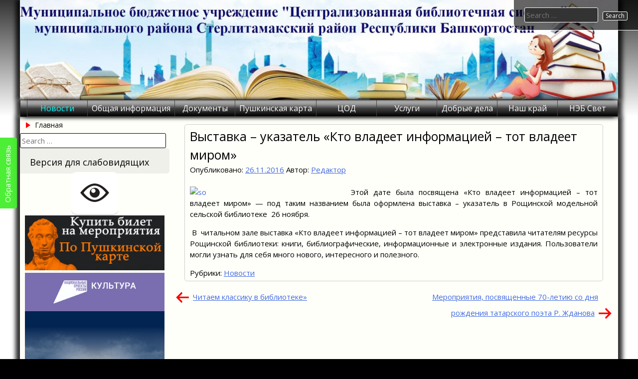

--- FILE ---
content_type: text/html; charset=UTF-8
request_url: https://str-cbs.ru/%D0%BD%D0%BE%D0%B2%D0%BE%D1%81%D1%82%D0%B8/2547/%D0%B2%D1%8B%D1%81%D1%82%D0%B0%D0%B2%D0%BA%D0%B0-%D1%83%D0%BA%D0%B0%D0%B7%D0%B0%D1%82%D0%B5%D0%BB%D1%8C-%D0%BA%D1%82%D0%BE-%D0%B2%D0%BB%D0%B0%D0%B4%D0%B5%D0%B5%D1%82-%D0%B8%D0%BD%D1%84/
body_size: 17408
content:
<!DOCTYPE html>
<html lang="ru-RU">
    <head>
        <meta charset="UTF-8">
        <meta name="viewport" content="width=device-width, initial-scale=1">
        <link rel="profile" href="http://gmpg.org/xfn/11">
        <link rel="pingback" href="https://xn-----9kcb6c2afbje8a.xn--p1ai/xmlrpc.php">
        <!--[if lt IE 9]>
        <script src="https://xn-----9kcb6c2afbje8a.xn--p1ai/wp-content/themes/uu-2014/js/html5.js"></script>
        <![endif]-->
        <title>Выставка – указатель «Кто владеет информацией – тот владеет миром» &#8212; МБУ ЦБС Стерлитамакского района</title>
<meta name='robots' content='max-image-preview:large' />
	<style>img:is([sizes="auto" i], [sizes^="auto," i]) { contain-intrinsic-size: 3000px 1500px }</style>
	<link rel='dns-prefetch' href='//xn-----9kcb6c2afbje8a.xn--p1ai' />
<link rel='dns-prefetch' href='//fonts.googleapis.com' />
<link rel="alternate" type="application/rss+xml" title="МБУ ЦБС Стерлитамакского района &raquo; Лента" href="https://xn-----9kcb6c2afbje8a.xn--p1ai/feed/" />
<link rel="alternate" type="application/rss+xml" title="МБУ ЦБС Стерлитамакского района &raquo; Лента комментариев" href="https://xn-----9kcb6c2afbje8a.xn--p1ai/comments/feed/" />
<script type="text/javascript">
/* <![CDATA[ */
window._wpemojiSettings = {"baseUrl":"https:\/\/s.w.org\/images\/core\/emoji\/16.0.1\/72x72\/","ext":".png","svgUrl":"https:\/\/s.w.org\/images\/core\/emoji\/16.0.1\/svg\/","svgExt":".svg","source":{"concatemoji":"https:\/\/xn-----9kcb6c2afbje8a.xn--p1ai\/wp-includes\/js\/wp-emoji-release.min.js?ver=8b4190384670576e34301711f6c5a01d"}};
/*! This file is auto-generated */
!function(s,n){var o,i,e;function c(e){try{var t={supportTests:e,timestamp:(new Date).valueOf()};sessionStorage.setItem(o,JSON.stringify(t))}catch(e){}}function p(e,t,n){e.clearRect(0,0,e.canvas.width,e.canvas.height),e.fillText(t,0,0);var t=new Uint32Array(e.getImageData(0,0,e.canvas.width,e.canvas.height).data),a=(e.clearRect(0,0,e.canvas.width,e.canvas.height),e.fillText(n,0,0),new Uint32Array(e.getImageData(0,0,e.canvas.width,e.canvas.height).data));return t.every(function(e,t){return e===a[t]})}function u(e,t){e.clearRect(0,0,e.canvas.width,e.canvas.height),e.fillText(t,0,0);for(var n=e.getImageData(16,16,1,1),a=0;a<n.data.length;a++)if(0!==n.data[a])return!1;return!0}function f(e,t,n,a){switch(t){case"flag":return n(e,"\ud83c\udff3\ufe0f\u200d\u26a7\ufe0f","\ud83c\udff3\ufe0f\u200b\u26a7\ufe0f")?!1:!n(e,"\ud83c\udde8\ud83c\uddf6","\ud83c\udde8\u200b\ud83c\uddf6")&&!n(e,"\ud83c\udff4\udb40\udc67\udb40\udc62\udb40\udc65\udb40\udc6e\udb40\udc67\udb40\udc7f","\ud83c\udff4\u200b\udb40\udc67\u200b\udb40\udc62\u200b\udb40\udc65\u200b\udb40\udc6e\u200b\udb40\udc67\u200b\udb40\udc7f");case"emoji":return!a(e,"\ud83e\udedf")}return!1}function g(e,t,n,a){var r="undefined"!=typeof WorkerGlobalScope&&self instanceof WorkerGlobalScope?new OffscreenCanvas(300,150):s.createElement("canvas"),o=r.getContext("2d",{willReadFrequently:!0}),i=(o.textBaseline="top",o.font="600 32px Arial",{});return e.forEach(function(e){i[e]=t(o,e,n,a)}),i}function t(e){var t=s.createElement("script");t.src=e,t.defer=!0,s.head.appendChild(t)}"undefined"!=typeof Promise&&(o="wpEmojiSettingsSupports",i=["flag","emoji"],n.supports={everything:!0,everythingExceptFlag:!0},e=new Promise(function(e){s.addEventListener("DOMContentLoaded",e,{once:!0})}),new Promise(function(t){var n=function(){try{var e=JSON.parse(sessionStorage.getItem(o));if("object"==typeof e&&"number"==typeof e.timestamp&&(new Date).valueOf()<e.timestamp+604800&&"object"==typeof e.supportTests)return e.supportTests}catch(e){}return null}();if(!n){if("undefined"!=typeof Worker&&"undefined"!=typeof OffscreenCanvas&&"undefined"!=typeof URL&&URL.createObjectURL&&"undefined"!=typeof Blob)try{var e="postMessage("+g.toString()+"("+[JSON.stringify(i),f.toString(),p.toString(),u.toString()].join(",")+"));",a=new Blob([e],{type:"text/javascript"}),r=new Worker(URL.createObjectURL(a),{name:"wpTestEmojiSupports"});return void(r.onmessage=function(e){c(n=e.data),r.terminate(),t(n)})}catch(e){}c(n=g(i,f,p,u))}t(n)}).then(function(e){for(var t in e)n.supports[t]=e[t],n.supports.everything=n.supports.everything&&n.supports[t],"flag"!==t&&(n.supports.everythingExceptFlag=n.supports.everythingExceptFlag&&n.supports[t]);n.supports.everythingExceptFlag=n.supports.everythingExceptFlag&&!n.supports.flag,n.DOMReady=!1,n.readyCallback=function(){n.DOMReady=!0}}).then(function(){return e}).then(function(){var e;n.supports.everything||(n.readyCallback(),(e=n.source||{}).concatemoji?t(e.concatemoji):e.wpemoji&&e.twemoji&&(t(e.twemoji),t(e.wpemoji)))}))}((window,document),window._wpemojiSettings);
/* ]]> */
</script>
<link rel='stylesheet' id='usernoise-button-css' href='https://xn-----9kcb6c2afbje8a.xn--p1ai/wp-content/plugins/usernoise/css/button.css?ver=3.7.20' type='text/css' media='all' />
<link rel='stylesheet' id='usernoise-form-css' href='https://xn-----9kcb6c2afbje8a.xn--p1ai/wp-content/plugins/usernoise/css/form.css?ver=3.7.20' type='text/css' media='all' />
<link rel='stylesheet' id='font-awesome-css' href='https://xn-----9kcb6c2afbje8a.xn--p1ai/wp-content/plugins/usernoise/vendor/font-awesome/css/font-awesome.css?ver=3.7.20' type='text/css' media='all' />
<style id='wp-emoji-styles-inline-css' type='text/css'>

	img.wp-smiley, img.emoji {
		display: inline !important;
		border: none !important;
		box-shadow: none !important;
		height: 1em !important;
		width: 1em !important;
		margin: 0 0.07em !important;
		vertical-align: -0.1em !important;
		background: none !important;
		padding: 0 !important;
	}
</style>
<link rel='stylesheet' id='wp-block-library-css' href='https://xn-----9kcb6c2afbje8a.xn--p1ai/wp-includes/css/dist/block-library/style.min.css?ver=8b4190384670576e34301711f6c5a01d' type='text/css' media='all' />
<style id='classic-theme-styles-inline-css' type='text/css'>
/*! This file is auto-generated */
.wp-block-button__link{color:#fff;background-color:#32373c;border-radius:9999px;box-shadow:none;text-decoration:none;padding:calc(.667em + 2px) calc(1.333em + 2px);font-size:1.125em}.wp-block-file__button{background:#32373c;color:#fff;text-decoration:none}
</style>
<style id='global-styles-inline-css' type='text/css'>
:root{--wp--preset--aspect-ratio--square: 1;--wp--preset--aspect-ratio--4-3: 4/3;--wp--preset--aspect-ratio--3-4: 3/4;--wp--preset--aspect-ratio--3-2: 3/2;--wp--preset--aspect-ratio--2-3: 2/3;--wp--preset--aspect-ratio--16-9: 16/9;--wp--preset--aspect-ratio--9-16: 9/16;--wp--preset--color--black: #000000;--wp--preset--color--cyan-bluish-gray: #abb8c3;--wp--preset--color--white: #ffffff;--wp--preset--color--pale-pink: #f78da7;--wp--preset--color--vivid-red: #cf2e2e;--wp--preset--color--luminous-vivid-orange: #ff6900;--wp--preset--color--luminous-vivid-amber: #fcb900;--wp--preset--color--light-green-cyan: #7bdcb5;--wp--preset--color--vivid-green-cyan: #00d084;--wp--preset--color--pale-cyan-blue: #8ed1fc;--wp--preset--color--vivid-cyan-blue: #0693e3;--wp--preset--color--vivid-purple: #9b51e0;--wp--preset--gradient--vivid-cyan-blue-to-vivid-purple: linear-gradient(135deg,rgba(6,147,227,1) 0%,rgb(155,81,224) 100%);--wp--preset--gradient--light-green-cyan-to-vivid-green-cyan: linear-gradient(135deg,rgb(122,220,180) 0%,rgb(0,208,130) 100%);--wp--preset--gradient--luminous-vivid-amber-to-luminous-vivid-orange: linear-gradient(135deg,rgba(252,185,0,1) 0%,rgba(255,105,0,1) 100%);--wp--preset--gradient--luminous-vivid-orange-to-vivid-red: linear-gradient(135deg,rgba(255,105,0,1) 0%,rgb(207,46,46) 100%);--wp--preset--gradient--very-light-gray-to-cyan-bluish-gray: linear-gradient(135deg,rgb(238,238,238) 0%,rgb(169,184,195) 100%);--wp--preset--gradient--cool-to-warm-spectrum: linear-gradient(135deg,rgb(74,234,220) 0%,rgb(151,120,209) 20%,rgb(207,42,186) 40%,rgb(238,44,130) 60%,rgb(251,105,98) 80%,rgb(254,248,76) 100%);--wp--preset--gradient--blush-light-purple: linear-gradient(135deg,rgb(255,206,236) 0%,rgb(152,150,240) 100%);--wp--preset--gradient--blush-bordeaux: linear-gradient(135deg,rgb(254,205,165) 0%,rgb(254,45,45) 50%,rgb(107,0,62) 100%);--wp--preset--gradient--luminous-dusk: linear-gradient(135deg,rgb(255,203,112) 0%,rgb(199,81,192) 50%,rgb(65,88,208) 100%);--wp--preset--gradient--pale-ocean: linear-gradient(135deg,rgb(255,245,203) 0%,rgb(182,227,212) 50%,rgb(51,167,181) 100%);--wp--preset--gradient--electric-grass: linear-gradient(135deg,rgb(202,248,128) 0%,rgb(113,206,126) 100%);--wp--preset--gradient--midnight: linear-gradient(135deg,rgb(2,3,129) 0%,rgb(40,116,252) 100%);--wp--preset--font-size--small: 13px;--wp--preset--font-size--medium: 20px;--wp--preset--font-size--large: 36px;--wp--preset--font-size--x-large: 42px;--wp--preset--spacing--20: 0.44rem;--wp--preset--spacing--30: 0.67rem;--wp--preset--spacing--40: 1rem;--wp--preset--spacing--50: 1.5rem;--wp--preset--spacing--60: 2.25rem;--wp--preset--spacing--70: 3.38rem;--wp--preset--spacing--80: 5.06rem;--wp--preset--shadow--natural: 6px 6px 9px rgba(0, 0, 0, 0.2);--wp--preset--shadow--deep: 12px 12px 50px rgba(0, 0, 0, 0.4);--wp--preset--shadow--sharp: 6px 6px 0px rgba(0, 0, 0, 0.2);--wp--preset--shadow--outlined: 6px 6px 0px -3px rgba(255, 255, 255, 1), 6px 6px rgba(0, 0, 0, 1);--wp--preset--shadow--crisp: 6px 6px 0px rgba(0, 0, 0, 1);}:where(.is-layout-flex){gap: 0.5em;}:where(.is-layout-grid){gap: 0.5em;}body .is-layout-flex{display: flex;}.is-layout-flex{flex-wrap: wrap;align-items: center;}.is-layout-flex > :is(*, div){margin: 0;}body .is-layout-grid{display: grid;}.is-layout-grid > :is(*, div){margin: 0;}:where(.wp-block-columns.is-layout-flex){gap: 2em;}:where(.wp-block-columns.is-layout-grid){gap: 2em;}:where(.wp-block-post-template.is-layout-flex){gap: 1.25em;}:where(.wp-block-post-template.is-layout-grid){gap: 1.25em;}.has-black-color{color: var(--wp--preset--color--black) !important;}.has-cyan-bluish-gray-color{color: var(--wp--preset--color--cyan-bluish-gray) !important;}.has-white-color{color: var(--wp--preset--color--white) !important;}.has-pale-pink-color{color: var(--wp--preset--color--pale-pink) !important;}.has-vivid-red-color{color: var(--wp--preset--color--vivid-red) !important;}.has-luminous-vivid-orange-color{color: var(--wp--preset--color--luminous-vivid-orange) !important;}.has-luminous-vivid-amber-color{color: var(--wp--preset--color--luminous-vivid-amber) !important;}.has-light-green-cyan-color{color: var(--wp--preset--color--light-green-cyan) !important;}.has-vivid-green-cyan-color{color: var(--wp--preset--color--vivid-green-cyan) !important;}.has-pale-cyan-blue-color{color: var(--wp--preset--color--pale-cyan-blue) !important;}.has-vivid-cyan-blue-color{color: var(--wp--preset--color--vivid-cyan-blue) !important;}.has-vivid-purple-color{color: var(--wp--preset--color--vivid-purple) !important;}.has-black-background-color{background-color: var(--wp--preset--color--black) !important;}.has-cyan-bluish-gray-background-color{background-color: var(--wp--preset--color--cyan-bluish-gray) !important;}.has-white-background-color{background-color: var(--wp--preset--color--white) !important;}.has-pale-pink-background-color{background-color: var(--wp--preset--color--pale-pink) !important;}.has-vivid-red-background-color{background-color: var(--wp--preset--color--vivid-red) !important;}.has-luminous-vivid-orange-background-color{background-color: var(--wp--preset--color--luminous-vivid-orange) !important;}.has-luminous-vivid-amber-background-color{background-color: var(--wp--preset--color--luminous-vivid-amber) !important;}.has-light-green-cyan-background-color{background-color: var(--wp--preset--color--light-green-cyan) !important;}.has-vivid-green-cyan-background-color{background-color: var(--wp--preset--color--vivid-green-cyan) !important;}.has-pale-cyan-blue-background-color{background-color: var(--wp--preset--color--pale-cyan-blue) !important;}.has-vivid-cyan-blue-background-color{background-color: var(--wp--preset--color--vivid-cyan-blue) !important;}.has-vivid-purple-background-color{background-color: var(--wp--preset--color--vivid-purple) !important;}.has-black-border-color{border-color: var(--wp--preset--color--black) !important;}.has-cyan-bluish-gray-border-color{border-color: var(--wp--preset--color--cyan-bluish-gray) !important;}.has-white-border-color{border-color: var(--wp--preset--color--white) !important;}.has-pale-pink-border-color{border-color: var(--wp--preset--color--pale-pink) !important;}.has-vivid-red-border-color{border-color: var(--wp--preset--color--vivid-red) !important;}.has-luminous-vivid-orange-border-color{border-color: var(--wp--preset--color--luminous-vivid-orange) !important;}.has-luminous-vivid-amber-border-color{border-color: var(--wp--preset--color--luminous-vivid-amber) !important;}.has-light-green-cyan-border-color{border-color: var(--wp--preset--color--light-green-cyan) !important;}.has-vivid-green-cyan-border-color{border-color: var(--wp--preset--color--vivid-green-cyan) !important;}.has-pale-cyan-blue-border-color{border-color: var(--wp--preset--color--pale-cyan-blue) !important;}.has-vivid-cyan-blue-border-color{border-color: var(--wp--preset--color--vivid-cyan-blue) !important;}.has-vivid-purple-border-color{border-color: var(--wp--preset--color--vivid-purple) !important;}.has-vivid-cyan-blue-to-vivid-purple-gradient-background{background: var(--wp--preset--gradient--vivid-cyan-blue-to-vivid-purple) !important;}.has-light-green-cyan-to-vivid-green-cyan-gradient-background{background: var(--wp--preset--gradient--light-green-cyan-to-vivid-green-cyan) !important;}.has-luminous-vivid-amber-to-luminous-vivid-orange-gradient-background{background: var(--wp--preset--gradient--luminous-vivid-amber-to-luminous-vivid-orange) !important;}.has-luminous-vivid-orange-to-vivid-red-gradient-background{background: var(--wp--preset--gradient--luminous-vivid-orange-to-vivid-red) !important;}.has-very-light-gray-to-cyan-bluish-gray-gradient-background{background: var(--wp--preset--gradient--very-light-gray-to-cyan-bluish-gray) !important;}.has-cool-to-warm-spectrum-gradient-background{background: var(--wp--preset--gradient--cool-to-warm-spectrum) !important;}.has-blush-light-purple-gradient-background{background: var(--wp--preset--gradient--blush-light-purple) !important;}.has-blush-bordeaux-gradient-background{background: var(--wp--preset--gradient--blush-bordeaux) !important;}.has-luminous-dusk-gradient-background{background: var(--wp--preset--gradient--luminous-dusk) !important;}.has-pale-ocean-gradient-background{background: var(--wp--preset--gradient--pale-ocean) !important;}.has-electric-grass-gradient-background{background: var(--wp--preset--gradient--electric-grass) !important;}.has-midnight-gradient-background{background: var(--wp--preset--gradient--midnight) !important;}.has-small-font-size{font-size: var(--wp--preset--font-size--small) !important;}.has-medium-font-size{font-size: var(--wp--preset--font-size--medium) !important;}.has-large-font-size{font-size: var(--wp--preset--font-size--large) !important;}.has-x-large-font-size{font-size: var(--wp--preset--font-size--x-large) !important;}
:where(.wp-block-post-template.is-layout-flex){gap: 1.25em;}:where(.wp-block-post-template.is-layout-grid){gap: 1.25em;}
:where(.wp-block-columns.is-layout-flex){gap: 2em;}:where(.wp-block-columns.is-layout-grid){gap: 2em;}
:root :where(.wp-block-pullquote){font-size: 1.5em;line-height: 1.6;}
</style>
<link rel='stylesheet' id='vi-style-css' href='https://xn-----9kcb6c2afbje8a.xn--p1ai/wp-content/plugins/for-the-visually-impaired/css/styles.css?ver=8b4190384670576e34301711f6c5a01d' type='text/css' media='all' />
<style id='vi-style-inline-css' type='text/css'>

		.vi-on-img-button{
  background: url(https://xn-----9kcb6c2afbje8a.xn--p1ai/wp-content/plugins/for-the-visually-impaired/img/icon_58.png) 100% 100% no-repeat;
  background-size: contain;
    display: inline-block;
    vertical-align: middle;
    height: 58px;
    width: 58px;
    text-decoration: none;
    outline: 0;
		}
#bt_widget-vi-on a {
	text-align: center;
	cursor: pointer;
	background: #ffffff;
	box-shadow: 0 -3px 0 rgba(0, 0, 0, 0.1) inset;
	border: 0 none;
	border-radius: 6px;
	overflow: hidden;
    font-size: 15px;
    padding: 13px 18px 16px;
	text-decoration: none;
	display: inline-block;
	font-family: arial;
    font-weight: 700;
	line-height: 100%;
	text-shadow: 1px 1px 0 rgba(0, 0, 0, 0.12);
	margin-top: -3px;
    color: #000000;
    border-radius: 10px;
    vertical-align:middle;

}


#bt_widget-vi-on a:hover {
	-o-box-shadow: 0 -1px 0 rgba(0, 0, 0, 0.14) inset;
	-moz-box-shadow: 0 -1px 0 rgba(0, 0, 0, 0.14) inset;
	-webkit-box-shadow: 0 -1px 0 rgba(0, 0, 0, 0.14) inset;
	box-shadow: 0 -1px 0 rgba(0, 0, 0, 0.14) inset;
	text-decoration: underline;	
}

#bt_widget-vi-on .vi_widget_img {
    vertical-align:middle;
}
#bt_widget-vi-on  {
	    position: relative;
    top: 0;
    left: 0;
    color: #000000;
    font-size: 18px;
    letter-spacing: 0;
    text-align: center;
}
.vi-close{
	vertical-align: middle;
	text-align: center;
	display: flex;
	justify-content: center;
	align-items: center;
	font-size: 16px;
	text-decoration: none;
	font-weight: bold;
	vertical-align: middle;
	word-break: break-all;
    word-wrap: break-word;

}
.bt_widget-vi{
	vertical-align: middle;
	text-align: center;
	
}
		
		
</style>
<link rel='stylesheet' id='dashicons-css' href='https://xn-----9kcb6c2afbje8a.xn--p1ai/wp-includes/css/dashicons.min.css?ver=8b4190384670576e34301711f6c5a01d' type='text/css' media='all' />
<link rel='stylesheet' id='post-views-counter-frontend-css' href='https://xn-----9kcb6c2afbje8a.xn--p1ai/wp-content/plugins/post-views-counter/css/frontend.min.css?ver=1.4.7' type='text/css' media='all' />
<link rel='stylesheet' id='wpfront-scroll-top-css' href='https://xn-----9kcb6c2afbje8a.xn--p1ai/wp-content/plugins/wpfront-scroll-top/css/wpfront-scroll-top.min.css?ver=2.0.7.08086' type='text/css' media='all' />
<link rel='stylesheet' id='uu2014-google-fonts-style-css' href='//fonts.googleapis.com/css?family=Open+Sans' type='text/css' media='all' />
<link rel='stylesheet' id='uu2014-style-css' href='https://xn-----9kcb6c2afbje8a.xn--p1ai/wp-content/themes/uu-2014/style.css?ver=20150115' type='text/css' media='all' />
<link rel='stylesheet' id='style-css' href='https://xn-----9kcb6c2afbje8a.xn--p1ai/wp-content/themes/uu-2014/style.css?ver=1760420532' type='text/css' media='all' />
<link rel='stylesheet' id='fancybox-css' href='https://xn-----9kcb6c2afbje8a.xn--p1ai/wp-content/plugins/easy-fancybox/fancybox/1.5.4/jquery.fancybox.min.css?ver=8b4190384670576e34301711f6c5a01d' type='text/css' media='screen' />
<style id='fancybox-inline-css' type='text/css'>
#fancybox-outer{background:#ffffff}#fancybox-content{background:#ffffff;border-color:#ffffff;color:#000000;}#fancybox-title,#fancybox-title-float-main{color:#fff}
</style>
<link rel='stylesheet' id='colorbox-css' href='https://xn-----9kcb6c2afbje8a.xn--p1ai/wp-content/plugins/slideshow-gallery/views/default/css/colorbox.css?ver=1.3.19' type='text/css' media='all' />
<link rel='stylesheet' id='fontawesome-css' href='https://xn-----9kcb6c2afbje8a.xn--p1ai/wp-content/plugins/slideshow-gallery/views/default/css/fontawesome.css?ver=4.4.0' type='text/css' media='all' />
<script type="text/javascript" src="https://xn-----9kcb6c2afbje8a.xn--p1ai/wp-includes/js/jquery/jquery.min.js?ver=3.7.1" id="jquery-core-js"></script>
<script type="text/javascript" src="https://xn-----9kcb6c2afbje8a.xn--p1ai/wp-includes/js/jquery/jquery-migrate.min.js?ver=3.4.1" id="jquery-migrate-js"></script>
<script type="text/javascript" id="usernoise-js-extra">
/* <![CDATA[ */
var usernoiseButton = {"text":"\u041e\u0431\u0440\u0430\u0442\u043d\u0430\u044f \u0441\u0432\u044f\u0437\u044c","style":"background-color: #43EE2B; color: #FFFFFF","class":"un-left","windowUrl":"\/wp-admin\/admin-ajax.php?action=un_load_window","showButton":"1","disableOnMobiles":"1"};
/* ]]> */
</script>
<script type="text/javascript" src="https://xn-----9kcb6c2afbje8a.xn--p1ai/wp-content/plugins/usernoise/js/usernoise.js?ver=3.7.20" id="usernoise-js"></script>
<script type="text/javascript" src="https://xn-----9kcb6c2afbje8a.xn--p1ai/wp-content/plugins/usernoise/js/button.js?ver=3.7.20" id="usernoise-button-js"></script>
<script type="text/javascript" src="https://xn-----9kcb6c2afbje8a.xn--p1ai/wp-content/plugins/for-the-visually-impaired/js/js.cookie.js?ver=2.1.0" id="vi_cookie-js"></script>
<script type="text/javascript" id="add_vi_script-js-extra">
/* <![CDATA[ */
var js_vi_script = {"txt_size":"16","sxema":"1","image":"0","font":"1","kerning":"0","line":"0","allbackgrnd":"1","reload_page":"0","auto_p_on":"0","scrool_panel":"1","btxt":"","btxt2":"","btxtcolor":"#000000","bcolor":"#ffffff","img_close2":"<img src=\"https:\/\/xn-----9kcb6c2afbje8a.xn--p1ai\/wp-content\/plugins\/for-the-visually-impaired\/img\/icon_58x.png\" class=\"vi_widget_img\">","razmer_images":"0","fs_title1":"\u041c\u0430\u043b\u0435\u043d\u044c\u043a\u0438\u0439 \u0440\u0430\u0437\u043c\u0435\u0440 \u0448\u0440\u0438\u0444\u0442\u0430","fs_title2":"\u0423\u043c\u0435\u043d\u044c\u0448\u0435\u043d\u043d\u044b\u0439 \u0440\u0430\u0437\u043c\u0435\u0440 \u0448\u0440\u0438\u0444\u0442\u0430","fs_title3":"\u041d\u043e\u0440\u043c\u0430\u043b\u044c\u043d\u044b\u0439 \u0440\u0430\u0437\u043c\u0435\u0440 \u0448\u0440\u0438\u0444\u0442\u0430","fs_title4":"\u0423\u0432\u0435\u043b\u0438\u0447\u0435\u043d\u043d\u044b\u0439 \u0440\u0430\u0437\u043c\u0435\u0440 \u0448\u0440\u0438\u0444\u0442\u0430","fs_title5":"\u0411\u043e\u043b\u044c\u0448\u043e\u0439 \u0440\u0430\u0437\u043c\u0435\u0440 \u0448\u0440\u0438\u0444\u0442\u0430","sxem_title":"\u0426","sxem_title1":"\u0426\u0432\u0435\u0442\u043e\u0432\u0430\u044f \u0441\u0445\u0435\u043c\u0430: \u0427\u0435\u0440\u043d\u044b\u043c \u043f\u043e \u0431\u0435\u043b\u043e\u043c\u0443","sxem_title2":"\u0426\u0432\u0435\u0442\u043e\u0432\u0430\u044f \u0441\u0445\u0435\u043c\u0430: \u0411\u0435\u043b\u044b\u043c \u043f\u043e \u0447\u0435\u0440\u043d\u043e\u043c\u0443","sxem_title3":"\u0426\u0432\u0435\u0442\u043e\u0432\u0430\u044f \u0441\u0445\u0435\u043c\u0430: \u0422\u0435\u043c\u043d\u043e-\u0441\u0438\u043d\u0438\u043c \u043f\u043e \u0433\u043e\u043b\u0443\u0431\u043e\u043c\u0443","sxem_title4":"\u0426\u0432\u0435\u0442\u043e\u0432\u0430\u044f \u0441\u0445\u0435\u043c\u0430: \u041a\u043e\u0440\u0438\u0447\u043d\u0435\u0432\u044b\u043c \u043f\u043e \u0431\u0435\u0436\u0435\u0432\u043e\u043c\u0443","sxem_title5":"\u0426\u0432\u0435\u0442\u043e\u0432\u0430\u044f \u0441\u0445\u0435\u043c\u0430: \u0417\u0435\u043b\u0435\u043d\u044b\u043c \u043f\u043e \u0442\u0435\u043c\u043d\u043e-\u043a\u043e\u0440\u0438\u0447\u043d\u0435\u0432\u043e\u043c\u0443","img_title_on":"\u0412\u043a\u043b\u044e\u0447\u0438\u0442\u044c \u0438\u0437\u043e\u0431\u0440\u0430\u0436\u0435\u043d\u0438\u044f","img_title_gs":"\u0427\u0435\u0440\u043d\u043e-\u0431\u0435\u043b\u044b\u0435 \u0438\u0437\u043e\u0431\u0440\u0430\u0436\u0435\u043d\u0438\u044f","img_title_off":"\u041e\u0442\u043a\u043b\u044e\u0447\u0438\u0442\u044c \u0438\u0437\u043e\u0431\u0440\u0430\u0436\u0435\u043d\u0438\u044f","setting_title":"\u041d\u0430\u0441\u0442\u0440\u043e\u0439\u043a\u0438","close_title":"\u0412\u0435\u0440\u043d\u0443\u0442\u044c\u0441\u044f \u0432 \u043e\u0431\u044b\u0447\u043d\u044b\u0439 \u0440\u0435\u0436\u0438\u043c","settings_title":"\u041d\u0430\u0441\u0442\u0440\u043e\u0439\u043a\u0438 \u0448\u0440\u0438\u0444\u0442\u0430","setfont_title":"\u0412\u044b\u0431\u0435\u0440\u0438\u0442\u0435 \u0448\u0440\u0438\u0444\u0442","setsplet":"\u0418\u043d\u0442\u0435\u0440\u0432\u0430\u043b \u043c\u0435\u0436\u0434\u0443 \u0431\u0443\u043a\u0432\u0430\u043c\u0438","setspline":"\u0418\u043d\u0442\u0435\u0440\u0432\u0430\u043b \u043c\u0435\u0436\u0434\u0443 \u0441\u0442\u0440\u043e\u043a\u0430\u043c\u0438","standart":"\u0421\u0442\u0430\u043d\u0434\u0430\u0440\u0442\u043d\u044b\u0439","average":"\u0421\u0440\u0435\u0434\u043d\u0438\u0439","big":"\u0411\u043e\u043b\u044c\u0448\u043e\u0439","sel_sxem":"\u0412\u044b\u0431\u043e\u0440 \u0446\u0432\u0435\u0442\u043e\u0432\u043e\u0439 \u0441\u0445\u0435\u043c\u044b","closepanel":"\u0417\u0430\u043a\u0440\u044b\u0442\u044c \u043f\u0430\u043d\u0435\u043b\u044c","defsetpanel":"\u0412\u0435\u0440\u043d\u0443\u0442\u044c \u0441\u0442\u0430\u043d\u0434\u0430\u0440\u0442\u043d\u044b\u0435 \u043d\u0430\u0441\u0442\u0440\u043e\u0439\u043a\u0438","noimgdescr":"\u043d\u0435\u0442 \u043e\u043f\u0438\u0441\u0430\u043d\u0438\u044f \u043a \u0438\u0437\u043e\u0431\u0440\u0430\u0436\u0435\u043d\u0438\u044e","picture":"\u0418\u0437\u043e\u0431\u0440\u0430\u0436\u0435\u043d\u0438\u0435"};
/* ]]> */
</script>
<script type="text/javascript" src="https://xn-----9kcb6c2afbje8a.xn--p1ai/wp-content/plugins/for-the-visually-impaired/js/js.for.the.visually.impaired.js?ver=0.53" id="add_vi_script-js"></script>
<script type="text/javascript" src="https://xn-----9kcb6c2afbje8a.xn--p1ai/wp-content/plugins/slideshow-gallery/views/default/js/gallery.js?ver=1.0" id="slideshow-gallery-js"></script>
<script type="text/javascript" src="https://xn-----9kcb6c2afbje8a.xn--p1ai/wp-content/plugins/slideshow-gallery/views/default/js/colorbox.js?ver=1.6.3" id="colorbox-js"></script>
<link rel="https://api.w.org/" href="https://xn-----9kcb6c2afbje8a.xn--p1ai/wp-json/" /><link rel="alternate" title="JSON" type="application/json" href="https://xn-----9kcb6c2afbje8a.xn--p1ai/wp-json/wp/v2/posts/2547" /><link rel="EditURI" type="application/rsd+xml" title="RSD" href="https://xn-----9kcb6c2afbje8a.xn--p1ai/xmlrpc.php?rsd" />

<link rel="canonical" href="https://xn-----9kcb6c2afbje8a.xn--p1ai/%d0%bd%d0%be%d0%b2%d0%be%d1%81%d1%82%d0%b8/2547/%d0%b2%d1%8b%d1%81%d1%82%d0%b0%d0%b2%d0%ba%d0%b0-%d1%83%d0%ba%d0%b0%d0%b7%d0%b0%d1%82%d0%b5%d0%bb%d1%8c-%d0%ba%d1%82%d0%be-%d0%b2%d0%bb%d0%b0%d0%b4%d0%b5%d0%b5%d1%82-%d0%b8%d0%bd%d1%84/" />
<link rel='shortlink' href='https://xn-----9kcb6c2afbje8a.xn--p1ai/?p=2547' />
<link rel="alternate" title="oEmbed (JSON)" type="application/json+oembed" href="https://xn-----9kcb6c2afbje8a.xn--p1ai/wp-json/oembed/1.0/embed?url=https%3A%2F%2Fxn-----9kcb6c2afbje8a.xn--p1ai%2F%25d0%25bd%25d0%25be%25d0%25b2%25d0%25be%25d1%2581%25d1%2582%25d0%25b8%2F2547%2F%25d0%25b2%25d1%258b%25d1%2581%25d1%2582%25d0%25b0%25d0%25b2%25d0%25ba%25d0%25b0-%25d1%2583%25d0%25ba%25d0%25b0%25d0%25b7%25d0%25b0%25d1%2582%25d0%25b5%25d0%25bb%25d1%258c-%25d0%25ba%25d1%2582%25d0%25be-%25d0%25b2%25d0%25bb%25d0%25b0%25d0%25b4%25d0%25b5%25d0%25b5%25d1%2582-%25d0%25b8%25d0%25bd%25d1%2584%2F" />
<link rel="alternate" title="oEmbed (XML)" type="text/xml+oembed" href="https://xn-----9kcb6c2afbje8a.xn--p1ai/wp-json/oembed/1.0/embed?url=https%3A%2F%2Fxn-----9kcb6c2afbje8a.xn--p1ai%2F%25d0%25bd%25d0%25be%25d0%25b2%25d0%25be%25d1%2581%25d1%2582%25d0%25b8%2F2547%2F%25d0%25b2%25d1%258b%25d1%2581%25d1%2582%25d0%25b0%25d0%25b2%25d0%25ba%25d0%25b0-%25d1%2583%25d0%25ba%25d0%25b0%25d0%25b7%25d0%25b0%25d1%2582%25d0%25b5%25d0%25bb%25d1%258c-%25d0%25ba%25d1%2582%25d0%25be-%25d0%25b2%25d0%25bb%25d0%25b0%25d0%25b4%25d0%25b5%25d0%25b5%25d1%2582-%25d0%25b8%25d0%25bd%25d1%2584%2F&#038;format=xml" />

<link rel="stylesheet" href="https://xn-----9kcb6c2afbje8a.xn--p1ai/wp-content/plugins/auto-highslide/highslide/highslide.css" type="text/css" />
<script type="text/javascript" src="https://xn-----9kcb6c2afbje8a.xn--p1ai/wp-content/plugins/auto-highslide/highslide/highslide-with-html.packed.js"></script>
<script type="text/javascript">
	hs.graphicsDir = "https://xn-----9kcb6c2afbje8a.xn--p1ai/wp-content/plugins/auto-highslide/highslide/graphics/";
	hs.outlineType = "rounded-white";
	hs.outlineWhileAnimating = true;
	hs.showCredits = false;
</script>
	<script type="text/javascript">
(function($) {
	var $document = $(document);
	
	$document.ready(function() {
		if (typeof $.fn.colorbox !== 'undefined') {
			$.extend($.colorbox.settings, {
				current: "Image {current} of {total}",
			    previous: "Назад",
			    next: "Далее",
			    close: "Закрыть",
			    xhrError: "Не удалось загрузить этот контент",
			    imgError: "Это изображение не удалось загрузить"
			});
		}
	});
})(jQuery);
</script><style type="text/css" id="uu2014_customize_css">
	body, button, input, select, textarea, p { font-size: 15px; font-size: 1.5rem; }
	.site-title a { font-size: 30px; font-size: 3.0rem; }
	.site-description { font-size: 16px; font-size: 1.6rem; }
	div.main-nav-menu { font-size: 16px; font-size: 1.6rem; }
	h1 { font-size: 25px; font-size: 2.5rem; }
	h2 { font-size: 20px; font-size: 2.0rem; }
	h3 { font-size: 18px; font-size: 1.8rem; }
	h4 { font-size: 17px; font-size: 1.7rem; }
	h5 { font-size: 16px; font-size: 1.6rem; }
	h6 { font-size: 15px; font-size: 1.5rem; }
	.widget-area h1 { font-size: 18px; font-size: 1.8rem; }
	.widget-area ul a { font-size: 14px; font-size: 1.4rem; }
	.footer-widget-area h1 { font-size: 14px; font-size: 1.4rem; }
	.site-footer { font-size: 14px; font-size: 1.4rem; }
	.footer-widget-area ul ul a, .footer-widget-area ul ul a:link, .footer-widget-area ul ul a:visited { font-size: 14px; font-size: 1.4rem; }
	.header-widget-area h1 { font-size: 18px; font-size: 1.8rem; }
	.header-widget-area ul ul a { font-size: 14px; font-size: 1.4rem; }
	.site .FA_overall_container_classic .FA_featured_articles .FA_article .FA_wrap h2 a, .site .fa_slider_simple.default .fa_slide_content h2 a { font-size: 20px; font-size: 2.0rem; }
	.site .FA_overall_container_classic .FA_featured_articles .FA_article .FA_wrap p, .site .fa_slider_simple.default .fa_slide_content p { font-size: 15px; font-size: 1.5rem; }
@media screen and (max-width: 782px) {
	body, button, input, select, textarea, p { font-size: 14px; font-size: 1.4rem; }
	.site-title a { font-size: 20px; font-size: 2.0rem; }
	.site-description { font-size: 15px; font-size: 1.5rem; }
	div.main-nav-menu { font-size: 15px; font-size: 1.5rem; }
	h1 { font-size: 20px; font-size: 2.0rem; }
	h2 { font-size: 19px; font-size: 1.9rem; }
	h3 { font-size: 18px; font-size: 1.8rem; }
	h4 { font-size: 17px; font-size: 1.7rem; }
	h5 { font-size: 16px; font-size: 1.6rem; }
	h6 { font-size: 15px; font-size: 1.5rem; }
	.widget-area h1 { font-size: 15px; font-size: 1.5rem; }
	.widget-area ul a { font-size: 14px; font-size: 1.4rem; }
	.footer-widget-area h1 { font-size: 14px; font-size: 1.4rem; }
	.site-footer { font-size: 14px; font-size: 1.4rem; }
	.footer-widget-area ul ul a, .footer-widget-area ul ul a:link, .footer-widget-area ul ul a:visited { font-size: 14px; font-size: 1.4rem; }
	.header-widget-area h1 { font-size: 18px; font-size: 1.8rem; }
	.header-widget-area ul ul a { font-size: 14px; font-size: 1.4rem; }
	.site .FA_overall_container_classic .FA_featured_articles .FA_article .FA_wrap h2 a, .site .fa_slider_simple.default .fa_slide_content h2 a { font-size: 16px; font-size: 1.6rem; }
	.site .FA_overall_container_classic .FA_featured_articles .FA_article .FA_wrap p, .site .fa_slider_simple.default .fa_slide_content p { font-size: 12px; font-size: 1.2rem; }
}
div.main-nav-menu { max-width: 1200px; }
div.site-branding { max-width: 1200px; }
div.site-content { max-width: 1200px; }
div.footer-widget-area { max-width: 1200px; }
.header-widget-area { max-width: 1200px; }
.site-footer { background-image: url(https://xn-----9kcb6c2afbje8a.xn--p1ai/wp-content/themes/uu-2014/images/UUA_Symbol_dark_148_200.png); }
@media print {
	.site-branding:before {
		content: url(https://chart.googleapis.com/chart?cht=qr&chs=150x150&chl=http://https://xn-----9kcb6c2afbje8a.xn--p1ai/%d0%bd%d0%be%d0%b2%d0%be%d1%81%d1%82%d0%b8/2547/%d0%b2%d1%8b%d1%81%d1%82%d0%b0%d0%b2%d0%ba%d0%b0-%d1%83%d0%ba%d0%b0%d0%b7%d0%b0%d1%82%d0%b5%d0%bb%d1%8c-%d0%ba%d1%82%d0%be-%d0%b2%d0%bb%d0%b0%d0%b4%d0%b5%d0%b5%d1%82-%d0%b8%d0%bd%d1%84/&choe=UTF-8);
		position: absolute;
		z-index: 9999;
		top: 0;
		right: 0;
		width: 150px;
		margin: 0;
   }
}
</style>
<style type="text/css" id="custom-background-css">
body.custom-background { background-color: #ffffff; }
</style>
	<link rel="icon" href="https://xn-----9kcb6c2afbje8a.xn--p1ai/wp-content/uploads/2015/06/cropped-значок-32x32.jpg" sizes="32x32" />
<link rel="icon" href="https://xn-----9kcb6c2afbje8a.xn--p1ai/wp-content/uploads/2015/06/cropped-значок-192x192.jpg" sizes="192x192" />
<link rel="apple-touch-icon" href="https://xn-----9kcb6c2afbje8a.xn--p1ai/wp-content/uploads/2015/06/cropped-значок-180x180.jpg" />
<meta name="msapplication-TileImage" content="https://xn-----9kcb6c2afbje8a.xn--p1ai/wp-content/uploads/2015/06/cropped-значок-270x270.jpg" />
		<style type="text/css" id="wp-custom-css">
			.btn {
    display: inline-flex;
    align-items: center;
    justify-content: center;
    gap: 8px;
    text-decoration: none !important;
    font-weight: 600;
    text-align: center;
    -webkit-user-select: none;
    -moz-user-select: none;
    user-select: none;
    background-color: transparent;
    border: none;
    padding: 12px 24px;
    font-size: 1rem;
    line-height: 1.5;
    border-radius: 12px;
    cursor: pointer;
    transition: all 0.3s cubic-bezier(0.25, 0.8, 0.25, 1);
    position: relative;
    overflow: hidden;
    box-shadow: 0 4px 6px rgba(0, 0, 0, 0.1);
}

.btn-danger {
    color: #fff !important;
    background: linear-gradient(135deg, #ff4d4d 0%, #d92662 100%);
    border: 2px solid transparent;
    text-shadow: 0 1px 1px rgba(0, 0, 0, 0.2);
}

.btn-danger:hover {
    background: linear-gradient(135deg, #ff3333 0%, #c41c4d 100%);
    transform: translateY(-2px);
    box-shadow: 0 6px 12px rgba(220, 53, 69, 0.25);
}

.btn-danger:active {
    transform: translateY(0);
    box-shadow: 0 2px 4px rgba(220, 53, 69, 0.3);
}

.btn-danger::before {
    content: '';
    position: absolute;
    top: -50%;
    left: -50%;
    width: 200%;
    height: 200%;
    background: linear-gradient(
        to bottom right,
        rgba(255, 255, 255, 0.3) 0%,
        rgba(255, 255, 255, 0) 60%
    );
    transform: rotate(30deg);
    transition: all 0.5s ease;
}

.btn-danger:hover::before {
    left: 100%;
    top: 100%;
}

/* Анимация для клика */
@keyframes pulse {
    0% { box-shadow: 0 0 0 0 rgba(220, 53, 69, 0.7); }
    70% { box-shadow: 0 0 0 12px rgba(220, 53, 69, 0); }
    100% { box-shadow: 0 0 0 0 rgba(220, 53, 69, 0); }
}

.btn-danger:focus {
    animation: pulse 1s;
    outline: none;
}

/* Для темной темы */
@media (prefers-color-scheme: dark) {
    .btn-danger {
        background: linear-gradient(135deg, #ff3333 0%, #a1183e 100%);
    }
}		</style>
		    </head>

    <body class="wp-singular post-template-default single single-post postid-2547 single-format-standard custom-background wp-theme-uu-2014">
        <div id="page" class="hfeed site">
            <a class="skip-link screen-reader-text" href="#content">Skip to content</a>

            <header id="masthead" class="site-header" role="banner">
                <div class="site-branding">
					<div id="header-widget-area" class="header-widget-area widget-area">
												<img src="https://xn-----9kcb6c2afbje8a.xn--p1ai/wp-content/uploads/2024/05/cropped-FRGL4s9p4ic-1.jpg" width="100%" alt="">
										</div>
                    <!-- <div class="site-title-description">
						<img id="site-title-image" alt="" src="https://xn-----9kcb6c2afbje8a.xn--p1ai/wp-content/themes/uu-2014/images/Symbol_Gradient_77_110.png">
                        <h1 class="site-title"><a href="https://xn-----9kcb6c2afbje8a.xn--p1ai/" title="МБУ ЦБС Стерлитамакского района" rel="home">МБУ ЦБС Стерлитамакского района</a></h1>
                                                    <h2 class="site-description">ЦБС Стерлитамакского района</h2>
                                            </div> -->
                </div>
                <div class="main-nav-menu">
                    <nav id="site-navigation" class="navigation site-navigation main-navigation" role="navigation">
                        <button class="menu-toggle">Primary Menu</button>
                        <div class="menu-%d0%bc%d0%b5%d0%bd%d1%8e1-container"><ul id="menu-%d0%bc%d0%b5%d0%bd%d1%8e1" class="nav-menu"><li id="menu-item-17461" class="menu-item menu-item-type-taxonomy menu-item-object-category current-post-ancestor current-menu-parent current-post-parent menu-item-17461"><a href="https://xn-----9kcb6c2afbje8a.xn--p1ai/category/%d0%bd%d0%be%d0%b2%d0%be%d1%81%d1%82%d0%b8/">Новости<span class="double-tap"></span></a></li>
<li id="menu-item-45" class="menu-item menu-item-type-taxonomy menu-item-object-category menu-item-has-children menu-item-45"><a href="https://xn-----9kcb6c2afbje8a.xn--p1ai/category/%d0%be%d0%b1%d1%89%d0%b0%d1%8f-%d0%b8%d0%bd%d1%84%d0%be%d1%80%d0%bc%d0%b0%d1%86%d0%b8%d1%8f/">Общая информация<span class="double-tap"></span></a>
<ul class="sub-menu">
	<li id="menu-item-46" class="menu-item menu-item-type-post_type menu-item-object-page menu-item-46"><a href="https://xn-----9kcb6c2afbje8a.xn--p1ai/%d0%b8%d1%81%d1%82%d0%be%d1%80%d0%b8%d1%8f/">История<span class="double-tap"></span></a></li>
	<li id="menu-item-9375" class="menu-item menu-item-type-post_type menu-item-object-page menu-item-9375"><a href="https://xn-----9kcb6c2afbje8a.xn--p1ai/%d1%81%d0%b2%d0%b5%d0%b4%d0%b5%d0%bd%d0%b8%d1%8f-%d0%be%d0%b1-%d1%83%d1%87%d1%80%d0%b5%d0%b4%d0%b8%d1%82%d0%b5%d0%bb%d0%b5/">Сведения об учредителе<span class="double-tap"></span></a></li>
	<li id="menu-item-4671" class="menu-item menu-item-type-custom menu-item-object-custom menu-item-4671"><a href="http://xn-----9kcb6c2afbje8a.xn--p1ai/?page_id=4660">Сельские библиотеки (филиалы)<span class="double-tap"></span></a></li>
	<li id="menu-item-24278" class="menu-item menu-item-type-taxonomy menu-item-object-category menu-item-24278"><a href="https://xn-----9kcb6c2afbje8a.xn--p1ai/category/%d0%b1%d0%b5%d0%b7-%d1%80%d1%83%d0%b1%d1%80%d0%b8%d0%ba%d0%b8/%d1%81%d0%b2%d0%be-%d0%b1%d0%b8%d0%b1%d0%bb%d0%b8%d0%be%d1%82%d0%b5%d0%ba%d0%b0-%d0%b8%d0%bd%d1%84%d0%be%d1%80%d0%bc%d0%b8%d1%80%d1%83%d0%b5%d1%82/">СВО: Библиотека информирует<span class="double-tap"></span></a></li>
	<li id="menu-item-541" class="menu-item menu-item-type-post_type menu-item-object-page menu-item-541"><a href="https://xn-----9kcb6c2afbje8a.xn--p1ai/%d0%b4%d0%b8%d0%bf%d0%bb%d0%be%d0%bc%d1%8b-%d0%b3%d1%80%d0%b0%d0%bc%d0%be%d1%82%d1%8b/">Наши достижения<span class="double-tap"></span></a></li>
	<li id="menu-item-19124" class="menu-item menu-item-type-custom menu-item-object-custom menu-item-19124"><a href="https://xn-----9kcb6c2afbje8a.xn--p1ai/wp-content/uploads/2024/02/Мониторинг-за-2023-год.pdf">Мониторинг библиотек<span class="double-tap"></span></a></li>
	<li id="menu-item-542" class="menu-item menu-item-type-post_type menu-item-object-page menu-item-542"><a href="https://xn-----9kcb6c2afbje8a.xn--p1ai/%d1%81%d0%bc%d0%b8-%d0%be-%d0%bd%d0%b0%d1%81/">СМИ о нас<span class="double-tap"></span></a></li>
	<li id="menu-item-76" class="menu-item menu-item-type-post_type menu-item-object-page menu-item-76"><a href="https://xn-----9kcb6c2afbje8a.xn--p1ai/%d0%ba%d0%be%d0%bd%d1%82%d0%b0%d0%ba%d1%82%d1%8b/">Контакты<span class="double-tap"></span></a></li>
	<li id="menu-item-22616" class="menu-item menu-item-type-post_type menu-item-object-page menu-item-22616"><a href="https://xn-----9kcb6c2afbje8a.xn--p1ai/%d0%ba%d0%be%d0%bd%d1%82%d0%b0%d0%ba%d1%82%d1%8b-%d1%8d%d0%ba%d1%81%d1%82%d1%80%d0%b5%d0%bd%d0%bd%d1%8b%d1%85-%d1%81%d0%bb%d1%83%d0%b6%d0%b1/">ТЕЛЕФОНЫ “ГОРЯЧЕЙ ЛИНИИ”<span class="double-tap"></span></a></li>
	<li id="menu-item-21583" class="menu-item menu-item-type-custom menu-item-object-custom menu-item-21583"><a href="https://xn-----9kcb6c2afbje8a.xn--p1ai/wp-content/uploads/2023/12/Ответственность-за-разжигание-межнациональной-розни.pdf">Ответственность за разжигание межнациональной розни<span class="double-tap"></span></a></li>
	<li id="menu-item-22812" class="menu-item menu-item-type-taxonomy menu-item-object-category menu-item-22812"><a href="https://xn-----9kcb6c2afbje8a.xn--p1ai/category/%d1%82%d0%b5%d1%80%d1%80%d0%be%d1%80%d0%b8%d1%81%d1%82%d0%b8%d1%87%d0%b5%d1%81%d0%ba%d0%b0%d1%8f-%d0%b7%d0%b0%d1%89%d0%b8%d1%89%d0%b5%d0%bd%d0%bd%d0%be%d1%81%d1%82%d1%8c/">Противодействие терроризму и экстремизму<span class="double-tap"></span></a></li>
</ul>
</li>
<li id="menu-item-2383" class="menu-item menu-item-type-taxonomy menu-item-object-category menu-item-has-children menu-item-2383"><a href="https://xn-----9kcb6c2afbje8a.xn--p1ai/category/%d0%be%d0%b1%d1%89%d0%b0%d1%8f-%d0%b8%d0%bd%d1%84%d0%be%d1%80%d0%bc%d0%b0%d1%86%d0%b8%d1%8f/%d0%b4%d0%be%d0%ba%d1%83%d0%bc%d0%b5%d0%bd%d1%82%d1%8b/">Документы<span class="double-tap"></span></a>
<ul class="sub-menu">
	<li id="menu-item-27962" class="menu-item menu-item-type-post_type menu-item-object-page menu-item-27962"><a href="https://xn-----9kcb6c2afbje8a.xn--p1ai/%d0%bc%d0%b0%d1%82%d0%b5%d1%80%d0%b8%d0%b0%d0%bb%d1%8c%d0%bd%d0%be-%d1%82%d0%b5%d1%85%d0%bd%d0%b8%d1%87%d0%b5%d1%81%d0%ba%d0%be%d0%b5-%d0%be%d0%b1%d0%b5%d1%81%d0%bf%d0%b5%d1%87%d0%b5%d0%bd%d0%b8%d0%b5/">Материально-техническое обеспечение предоставления услуг<span class="double-tap"></span></a></li>
	<li id="menu-item-16659" class="menu-item menu-item-type-custom menu-item-object-custom menu-item-16659"><a href="https://xn-----9kcb6c2afbje8a.xn--p1ai/wp-content/uploads/2022/12/МП-Развитие-культуры-в-мр-Ср-РБ.pdf">Муниципальная программа развития культуры МР Стерлитамакский район РБ<span class="double-tap"></span></a></li>
	<li id="menu-item-16661" class="menu-item menu-item-type-custom menu-item-object-custom menu-item-16661"><a href="https://xn-----9kcb6c2afbje8a.xn--p1ai/wp-content/uploads/2022/12/Приложение-1-к-МП.pdf">Приложение к Муниципальной программе развития культуры МР Стерлитамакский район РБ<span class="double-tap"></span></a></li>
	<li id="menu-item-5497" class="menu-item menu-item-type-custom menu-item-object-custom menu-item-5497"><a href="https://xn-----9kcb6c2afbje8a.xn--p1ai/wp-content/uploads/2025/11/Устав-МБУ-ЦБС-Стерлитамакского-района.pdf">Устав<span class="double-tap"></span></a></li>
	<li id="menu-item-23481" class="menu-item menu-item-type-custom menu-item-object-custom menu-item-23481"><a href="https://xn-----9kcb6c2afbje8a.xn--p1ai/wp-content/uploads/2024/05/Решение-о-централизации-ЦБС.pdf">Решение о создании ЦБС<span class="double-tap"></span></a></li>
	<li id="menu-item-23483" class="menu-item menu-item-type-custom menu-item-object-custom menu-item-23483"><a href="https://xn-----9kcb6c2afbje8a.xn--p1ai/wp-content/uploads/2025/08/Распоряжение-о-назначении-директора-2024-.pdf">Приказ о назначении директора ЦБС<span class="double-tap"></span></a></li>
	<li id="menu-item-15443" class="menu-item menu-item-type-custom menu-item-object-custom menu-item-15443"><a href="https://xn-----9kcb6c2afbje8a.xn--p1ai/wp-content/uploads/2022/08/Свид-о-постан-на-учет-в-налог-органы-01.01.2013.pdf">Свидетельство о государственной регистрации<span class="double-tap"></span></a></li>
	<li id="menu-item-15451" class="menu-item menu-item-type-custom menu-item-object-custom menu-item-15451"><a href="https://xn-----9kcb6c2afbje8a.xn--p1ai/wp-content/uploads/2024/06/Положение-о-сельских-библиотеках-2024-.pdf">Положение о филиалах (сельских библиотеках)<span class="double-tap"></span></a></li>
	<li id="menu-item-15492" class="menu-item menu-item-type-custom menu-item-object-custom menu-item-15492"><a href="https://xn-----9kcb6c2afbje8a.xn--p1ai/wp-content/uploads/2024/02/План-ПФХД-ЦБС-2024-2026г..pdf">План финансово-хозяйственной деятельности 2024-2026 гг<span class="double-tap"></span></a></li>
	<li id="menu-item-2373" class="menu-item menu-item-type-post_type menu-item-object-page menu-item-2373"><a href="https://xn-----9kcb6c2afbje8a.xn--p1ai/%d0%bc%d1%83%d0%bd%d0%b8%d1%86%d0%b8%d0%bf%d0%b0%d0%bb%d1%8c%d0%bd%d0%be%d0%b5-%d0%b7%d0%b0%d0%b4%d0%b0%d0%bd%d0%b8%d0%b5/">Муниципальное задание<span class="double-tap"></span></a></li>
	<li id="menu-item-5491" class="menu-item menu-item-type-custom menu-item-object-custom menu-item-5491"><a href="https://xn-----9kcb6c2afbje8a.xn--p1ai/wp-content/uploads/2026/01/Публичный-отчет-ЦБС.pdf">Публичный отчет за 2025<span class="double-tap"></span></a></li>
	<li id="menu-item-2381" class="menu-item menu-item-type-post_type menu-item-object-page menu-item-2381"><a href="https://xn-----9kcb6c2afbje8a.xn--p1ai/%d0%bd%d0%b5%d0%b7%d0%b0%d0%b2%d0%b8%d1%81%d0%b8%d0%bc%d0%b0%d1%8f-%d1%81%d0%b8%d1%81%d1%82%d0%b5%d0%bc%d0%b0-%d0%be%d1%86%d0%b5%d0%bd%d0%ba%d0%b8-%d0%ba%d0%b0%d1%87%d0%b5%d1%81%d1%82%d0%b2%d0%b0/">Независимая оценка качества работы учреждений культуры<span class="double-tap"></span></a></li>
	<li id="menu-item-6626" class="menu-item menu-item-type-custom menu-item-object-custom menu-item-6626"><a href="http://xn-----9kcb6c2afbje8a.xn--p1ai/wp-content/uploads/2018/11/base_norm.pdf">Базовые нормы<span class="double-tap"></span></a></li>
	<li id="menu-item-10703" class="menu-item menu-item-type-custom menu-item-object-custom menu-item-10703"><a href="http://xn-----9kcb6c2afbje8a.xn--p1ai/wp-content/uploads/2020/09/СТРАТЕГИЯ-ЦБС.pdf">Стратегия ЦБС<span class="double-tap"></span></a></li>
	<li id="menu-item-16696" class="menu-item menu-item-type-custom menu-item-object-custom menu-item-16696"><a href="https://xn-----9kcb6c2afbje8a.xn--p1ai/wp-content/uploads/2023/04/Проф-стандарт.pdf">Профессиональный стандарт<span class="double-tap"></span></a></li>
	<li id="menu-item-23681" class="menu-item menu-item-type-custom menu-item-object-custom menu-item-23681"><a href="https://xn-----9kcb6c2afbje8a.xn--p1ai/wp-content/uploads/2024/06/Правила-пользования-библиотеками-ЦБС-2024-от-26.06.2024г-1.pdf">Правила пользования библиотеками ЦБС 2024<span class="double-tap"></span></a></li>
</ul>
</li>
<li id="menu-item-15261" class="menu-item menu-item-type-taxonomy menu-item-object-category menu-item-has-children menu-item-15261"><a href="https://xn-----9kcb6c2afbje8a.xn--p1ai/category/%d0%bf%d1%83%d1%88%d0%ba%d0%b8%d0%bd%d1%81%d0%ba%d0%b0%d1%8f-%d0%ba%d0%b0%d1%80%d1%82%d0%b0/">Пушкинская карта<span class="double-tap"></span></a>
<ul class="sub-menu">
	<li id="menu-item-13355" class="menu-item menu-item-type-taxonomy menu-item-object-category menu-item-13355"><a href="https://xn-----9kcb6c2afbje8a.xn--p1ai/category/afisha/">Афиша<span class="double-tap"></span></a></li>
</ul>
</li>
<li id="menu-item-3354" class="menu-item menu-item-type-taxonomy menu-item-object-category menu-item-has-children menu-item-3354"><a href="https://xn-----9kcb6c2afbje8a.xn--p1ai/category/%d1%86%d0%be%d0%b4/">ЦОД<span class="double-tap"></span></a>
<ul class="sub-menu">
	<li id="menu-item-3571" class="menu-item menu-item-type-custom menu-item-object-custom menu-item-3571"><a href="http://xn-----9kcb6c2afbje8a.xn--p1ai/wp-content/uploads/2017/05/pol.pdf">Положение<span class="double-tap"></span></a></li>
	<li id="menu-item-3573" class="menu-item menu-item-type-custom menu-item-object-custom menu-item-3573"><a href="http://xn-----9kcb6c2afbje8a.xn--p1ai/wp-content/uploads/2017/05/pravila.pdf">Правила пользования ЦОД<span class="double-tap"></span></a></li>
	<li id="menu-item-3547" class="menu-item menu-item-type-custom menu-item-object-custom menu-item-3547"><a href="https://xn-----9kcb6c2afbje8a.xn--p1ai/wp-content/uploads/2022/06/ПЛАН-МЕРОПР.-ЦОД-2022.pdf">План мероприятий ЦОД Рощинской модельной библиотеки<span class="double-tap"></span></a></li>
	<li id="menu-item-3539" class="menu-item menu-item-type-custom menu-item-object-custom menu-item-3539"><a href="http://xn-----9kcb6c2afbje8a.xn--p1ai/wp-content/uploads/2017/05/2.pdf">Контакты ЦОД<span class="double-tap"></span></a></li>
</ul>
</li>
<li id="menu-item-2336" class="menu-item menu-item-type-taxonomy menu-item-object-category menu-item-has-children menu-item-2336"><a href="https://xn-----9kcb6c2afbje8a.xn--p1ai/category/%d1%83%d1%81%d0%bb%d1%83%d0%b3%d0%b8/">Услуги<span class="double-tap"></span></a>
<ul class="sub-menu">
	<li id="menu-item-2350" class="menu-item menu-item-type-post_type menu-item-object-page menu-item-2350"><a href="https://xn-----9kcb6c2afbje8a.xn--p1ai/%d0%bf%d0%bb%d0%b0%d1%82%d0%bd%d1%8b%d0%b5/">Платные услуги<span class="double-tap"></span></a></li>
	<li id="menu-item-2349" class="menu-item menu-item-type-post_type menu-item-object-page menu-item-2349"><a href="https://xn-----9kcb6c2afbje8a.xn--p1ai/%d0%b1%d0%b5%d1%81%d0%bf%d0%bb%d0%b0%d1%82%d0%bd%d1%8b%d0%b5/">Бесплатные<span class="double-tap"></span></a></li>
	<li id="menu-item-11082" class="menu-item menu-item-type-post_type menu-item-object-page menu-item-11082"><a href="https://xn-----9kcb6c2afbje8a.xn--p1ai/%d1%83%d1%81%d0%bb%d1%83%d0%b3%d0%b8-%d0%b4%d0%bb%d1%8f-%d0%bb%d1%8e%d0%b4%d0%b5%d0%b9-%d1%81-%d0%be%d0%b3%d1%80%d0%b0%d0%bd%d0%b8%d1%87%d0%b5%d0%bd%d0%bd%d1%8b%d0%bc%d0%b8-%d0%b2%d0%be%d0%b7%d0%bc/">Услуги для людей с ограниченными возможностями<span class="double-tap"></span></a></li>
	<li id="menu-item-2492" class="menu-item menu-item-type-post_type menu-item-object-page menu-item-2492"><a href="https://xn-----9kcb6c2afbje8a.xn--p1ai/%d0%bf%d1%80%d0%b5%d0%b8%d0%bc%d1%83%d1%89%d0%b5%d1%81%d1%82%d0%b2%d0%b5%d0%bd%d0%bd%d0%be%d0%b5-%d0%bf%d1%80%d0%b0%d0%b2%d0%be-%d0%bf%d0%be%d0%bb%d1%8c%d0%b7%d0%be%d0%b2%d0%b0%d0%bd%d0%b8%d1%8f/">Преимущественное право пользования услугами<span class="double-tap"></span></a></li>
	<li id="menu-item-8780" class="menu-item menu-item-type-post_type menu-item-object-page menu-item-8780"><a href="https://xn-----9kcb6c2afbje8a.xn--p1ai/%d0%b7%d0%b0%d0%ba%d0%be%d0%bd-%d0%be-%d0%b7%d0%b0%d1%89%d0%b8%d1%82%d0%b5-%d0%bf%d0%b5%d1%80%d1%81%d0%be%d0%bd%d0%b0%d0%bb%d1%8c%d0%bd%d1%8b%d1%85-%d0%b4%d0%b0%d0%bd%d0%bd%d1%8b%d1%85/">Закон о защите персональных данных<span class="double-tap"></span></a></li>
</ul>
</li>
<li id="menu-item-16642" class="menu-item menu-item-type-taxonomy menu-item-object-category menu-item-16642"><a href="https://xn-----9kcb6c2afbje8a.xn--p1ai/category/%d0%b4%d0%be%d0%b1%d1%80%d1%8b%d0%b5-%d0%b4%d0%b5%d0%bb%d0%b0/">Добрые дела<span class="double-tap"></span></a></li>
<li id="menu-item-606" class="menu-item menu-item-type-post_type menu-item-object-page menu-item-has-children menu-item-606"><a href="https://xn-----9kcb6c2afbje8a.xn--p1ai/%d0%bd%d0%b0%d1%88-%d0%ba%d1%80%d0%b0%d0%b9/">Наш край<span class="double-tap"></span></a>
<ul class="sub-menu">
	<li id="menu-item-12734" class="menu-item menu-item-type-taxonomy menu-item-object-category menu-item-12734"><a href="https://xn-----9kcb6c2afbje8a.xn--p1ai/category/%d0%bd%d0%b0%d1%88-%d0%ba%d1%80%d0%b0%d0%b9/">Наш край<span class="double-tap"></span></a></li>
	<li id="menu-item-28021" class="menu-item menu-item-type-post_type menu-item-object-page menu-item-28021"><a href="https://xn-----9kcb6c2afbje8a.xn--p1ai/%d1%81%d0%bf%d0%b8%d1%81%d0%be%d0%ba-%d0%ba%d0%bd%d0%b8%d0%b3-%d0%be-%d1%81%d1%82%d0%b5%d1%80%d0%bb%d0%b8%d1%82%d0%b0%d0%bc%d0%b0%d0%ba%d1%81%d0%ba%d0%be%d0%bc-%d1%80%d0%b0%d0%b9%d0%be%d0%bd%d0%b5/">Список книг о Стерлитамакском районе и селах<span class="double-tap"></span></a></li>
	<li id="menu-item-560" class="menu-item menu-item-type-post_type menu-item-object-page menu-item-560"><a href="https://xn-----9kcb6c2afbje8a.xn--p1ai/%d0%bd%d0%b0%d1%88-%d0%ba%d1%80%d0%b0%d0%b9/">Земля стерлитамакская<span class="double-tap"></span></a></li>
	<li id="menu-item-23329" class="menu-item menu-item-type-post_type menu-item-object-page menu-item-23329"><a href="https://xn-----9kcb6c2afbje8a.xn--p1ai/%d0%ba%d0%bd%d0%b8%d0%b3%d0%b8-%d0%be%d1%82-%d1%81%d1%82%d0%b5%d1%80%d0%bb%d0%b8%d1%82%d0%b0%d0%bc%d0%b0%d0%ba%d1%81%d0%ba%d0%b8%d1%85-%d0%b0%d0%b2%d1%82%d0%be%d1%80%d0%be%d0%b2/">Краеведческие издания, пособия, буклеты<span class="double-tap"></span></a></li>
	<li id="menu-item-596" class="menu-item menu-item-type-post_type menu-item-object-page menu-item-596"><a href="https://xn-----9kcb6c2afbje8a.xn--p1ai/%d0%bb%d0%b8%d1%82%d0%b5%d1%80%d0%b0%d1%82%d1%83%d1%80%d0%bd%d0%b0%d1%8f-%d0%ba%d0%b0%d1%80%d1%82%d0%b0-%d1%81%d1%82%d0%b5%d1%80%d0%bb%d0%b8%d1%82%d0%b0%d0%bc%d0%b0%d0%ba%d1%81%d0%ba%d0%be%d0%b3%d0%be/">Литературная карта Стерлитамакского района<span class="double-tap"></span></a></li>
</ul>
</li>
<li id="menu-item-29770" class="menu-item menu-item-type-post_type menu-item-object-page menu-item-29770"><a href="https://xn-----9kcb6c2afbje8a.xn--p1ai/%d0%bd%d1%8d%d0%b1-%d1%81%d0%b2%d0%b5%d1%82/">НЭБ Свет<span class="double-tap"></span></a></li>
</ul></div>                    </nav><!-- #site-navigation -->
                </div>
            </header><!-- #masthead -->
            <div id="search-box" class="search-box"><form role="search" method="get" class="search-form" action="https://xn-----9kcb6c2afbje8a.xn--p1ai/">
    <label>
        <span class="screen-reader-text">Search for:</span>
        <input type="search" class="search-field" placeholder="Search &hellip;" value="" name="s">
    </label>
    <input type="submit" class="search-submit" value="Search">
</form>
</div>
            <div id="content" class="site-content">
							<ul id="sharebar"></ul>
			
    <div id="primary" class="content-area">
        <main id="main" class="site-main" role="main">
		

        
            <article id="post-2547" class="post-2547 post type-post status-publish format-standard hentry category-2">
    <header class="entry-header">
        <h1 class="entry-title">Выставка – указатель «Кто владеет информацией – тот владеет миром»</h1>
        <div class="entry-meta">
                        <span class="posted-on">Опубликовано: <a href="https://xn-----9kcb6c2afbje8a.xn--p1ai/%d0%bd%d0%be%d0%b2%d0%be%d1%81%d1%82%d0%b8/2547/%d0%b2%d1%8b%d1%81%d1%82%d0%b0%d0%b2%d0%ba%d0%b0-%d1%83%d0%ba%d0%b0%d0%b7%d0%b0%d1%82%d0%b5%d0%bb%d1%8c-%d0%ba%d1%82%d0%be-%d0%b2%d0%bb%d0%b0%d0%b4%d0%b5%d0%b5%d1%82-%d0%b8%d0%bd%d1%84/" rel="bookmark"><time class="entry-date published" datetime="2016-11-26T14:18:58+03:00">26.11.2016</time><time class="updated" datetime="2016-11-30T14:20:14+03:00">30.11.2016</time></a></span><span class="byline"> Автор: <span class="author vcard"><a class="url fn n" href="https://xn-----9kcb6c2afbje8a.xn--p1ai/author/sd/">Редактор</a></span></span>        </div><!-- .entry-meta -->
    </header><!-- .entry-header -->

            <div class="entry-content">
            <p style="text-align: justify;"><a href="https://xn-----9kcb6c2afbje8a.xn--p1ai/wp-content/uploads/2016/11/so.jpg" class="highslide-image" onclick="return hs.expand(this);"><img fetchpriority="high" decoding="async" class=" size-medium wp-image-2548 alignleft" src="https://xn-----9kcb6c2afbje8a.xn--p1ai/wp-content/uploads/2016/11/so-300x287.jpg" alt="so" width="300" height="287" /></a>Этой дате была посвящена «Кто владеет информацией – тот владеет миром» &#8212; под таким названием была оформлена выставка – указатель в Рощинской модельной сельской библиотеке  26 ноября.</p>
<p style="text-align: justify;"> В  читальном зале выставка «Кто владеет информацией – тот владеет миром» представила читателям ресурсы Рощинской библиотеки: книги, библиографические, информационные и электронные издания. Пользователи могли узнать для себя много нового, интересного и полезного.</p>
        </div><!-- .entry-content -->
    
    <footer class="entry-footer">
        <span class="cat-links">Рубрики: <a href="https://xn-----9kcb6c2afbje8a.xn--p1ai/category/%d0%bd%d0%be%d0%b2%d0%be%d1%81%d1%82%d0%b8/" rel="category tag">Новости</a></span>     </footer><!-- .entry-footer -->
    <div style="clear: both;"></div>
</article><!-- #post-## -->
            
	<nav class="navigation post-navigation" aria-label="Записи">
		<h2 class="screen-reader-text">Навигация по записям</h2>
		<div class="nav-links"><div class="nav-previous"><a href="https://xn-----9kcb6c2afbje8a.xn--p1ai/%d0%bd%d0%be%d0%b2%d0%be%d1%81%d1%82%d0%b8/2535/%d1%87%d0%b8%d1%82%d0%b0%d0%b5%d0%bc-%d0%ba%d0%bb%d0%b0%d1%81%d1%81%d0%b8%d0%ba%d1%83-%d0%b2-%d0%b1%d0%b8%d0%b1%d0%bb%d0%b8%d0%be%d1%82%d0%b5%d0%ba%d0%b5/" rel="prev">Читаем классику в библиотеке»</a></div><div class="nav-next"><a href="https://xn-----9kcb6c2afbje8a.xn--p1ai/%d0%bd%d0%be%d0%b2%d0%be%d1%81%d1%82%d0%b8/2550/%d0%bc%d0%b5%d1%80%d0%be%d0%bf%d1%80%d0%b8%d1%8f%d1%82%d0%b8%d1%8f-%d0%bf%d0%be%d1%81%d0%b2%d1%8f%d1%89%d0%b5%d0%bd%d0%bd%d1%8b%d0%b5-70-%d0%bb%d0%b5%d1%82%d0%b8%d1%8e-%d1%81%d0%be-%d0%b4%d0%bd%d1%8f/" rel="next">Мероприятия, посвященные 70-летию со дня рождения татарского поэта Р. Жданова</a></div></div>
	</nav>
            
        
		
        </main><!-- #main -->
    </div><!-- #primary -->

<div id="secondary" class="sidebar-widget-area widget-area" role="complementary">
	<nav role="navigation" class="navigation site-navigation secondary-navigation">
		<div class="menu-%d0%bc%d0%b5%d0%bd%d1%8e2-container"><ul id="menu-%d0%bc%d0%b5%d0%bd%d1%8e2" class="menu"><li id="menu-item-77" class="menu-item menu-item-type-custom menu-item-object-custom menu-item-home menu-item-77"><a href="http://xn-----9kcb6c2afbje8a.xn--p1ai/">Главная</a></li>
</ul></div>	</nav>
    <aside id="search-4" class="widget widget_search"><form role="search" method="get" class="search-form" action="https://xn-----9kcb6c2afbje8a.xn--p1ai/">
    <label>
        <span class="screen-reader-text">Search for:</span>
        <input type="search" class="search-field" placeholder="Search &hellip;" value="" name="s">
    </label>
    <input type="submit" class="search-submit" value="Search">
</form>
</aside><aside id="wp_vi_plugin-2" class="widget widget_wp_vi_plugin"><h1 class="widget-title">Версия для слабовидящих</h1><div id="bt_widget-vi-on" class="bt_widget-vi"><a itemprop="Copy" href="#" class="bt_widget-vi-on"><span class="vi-on-img-button"></span> </a></div></aside><aside id="custom_html-3" class="widget_text widget widget_custom_html"><div class="textwidget custom-html-widget"><div class="textwidget custom-html-widget" original-font-size="15px" original-border-color="rgb(0, 0, 0)" original-background-color="rgba(0, 0, 0, 0)" original-background-image="none" original-color="rgb(0, 0, 0)" original-box-shadow="none" original-text-shadow="none" original-font-family="&quot;Open Sans&quot;" original-letter-spacing="0" original-line-height="22.5px"><a href="/category/afisha/" original-font-size="15px" original-border-color="rgb(65, 105, 225)" original-background-color="rgba(0, 0, 0, 0)" original-background-image="none" original-color="rgb(65, 105, 225)" original-box-shadow="none" original-text-shadow="none" original-font-family="&quot;Open Sans&quot;" original-letter-spacing="0" original-line-height="22.5px"><img src="https://str-cbs.ru/wp-content/uploads/2021/12/419df0860b17ed6_300x0.jpg" alt="Купить билет по пушкинской карте" original-font-size="15px" original-border-color="rgb(65, 105, 225)" original-background-color="rgba(0, 0, 0, 0)" original-background-image="none" original-color="rgb(65, 105, 225)" original-box-shadow="none" original-text-shadow="none" original-font-family="&quot;Open Sans&quot;" original-letter-spacing="0" original-line-height="22.5px"></a>
<script async="" src="https://culturaltracking.ru/static/js/spxl.js?pixelId=5865" data-pixel-id="5865" original-font-size="15px" original-border-color="rgb(0, 0, 0)" original-background-color="rgba(0, 0, 0, 0)" original-background-image="none" original-color="rgb(0, 0, 0)" original-box-shadow="none" original-text-shadow="none" original-font-family="&quot;Open Sans&quot;" original-letter-spacing="0" original-line-height="22.5px"></script>
<img class="aligncenter size-medium wp-image-5074" src="https://str-cbs.ru/wp-content/uploads/2021/08/Культура_лого_цвет_гориз_инверсия.jpg" original-font-size="15px" original-border-color="rgb(0, 0, 0)" original-background-color="rgba(0, 0, 0, 0)" original-background-image="none" original-color="rgb(0, 0, 0)" original-box-shadow="none" original-text-shadow="none" original-font-family="&quot;Open Sans&quot;" original-letter-spacing="0" original-line-height="22.5px">
<img class="aligncenter size-medium wp-image-5074" src="https://xn-----9kcb6c2afbje8a.xn--p1ai/wp-content/uploads/2026/01/2025.jpg" width="280" original-font-size="15px" original-border-color="rgb(0, 0, 0)" original-background-color="rgba(0, 0, 0, 0)" original-background-image="none" original-color="rgb(0, 0, 0)" original-box-shadow="none" original-text-shadow="none" original-font-family="&quot;Open Sans&quot;" original-letter-spacing="0" original-line-height="22.5px">
<img class="aligncenter size-medium wp-image-5074" src="https://str-cbs.ru/wp-content/uploads/2021/02/2.png" original-font-size="15px" original-border-color="rgb(0, 0, 0)" original-background-color="rgba(0, 0, 0, 0)" original-background-image="none" original-color="rgb(0, 0, 0)" original-box-shadow="none" original-text-shadow="none" original-font-family="&quot;Open Sans&quot;" original-letter-spacing="0" original-line-height="22.5px">
<img class="aligncenter size-medium wp-image-5074" src="https://str-cbs.ru/wp-content/uploads/2022/12/16x9_banner-biblioteki_4.jpg" original-font-size="15px" original-border-color="rgb(0, 0, 0)" original-background-color="rgba(0, 0, 0, 0)" original-background-image="none" original-color="rgb(0, 0, 0)" original-box-shadow="none" original-text-shadow="none" original-font-family="&quot;Open Sans&quot;" original-letter-spacing="0" original-line-height="22.5px">
<a href="https://web-landia.ru" original-font-size="15px" original-border-color="rgb(65, 105, 225)" original-background-color="rgba(0, 0, 0, 0)" original-background-image="none" original-color="rgb(65, 105, 225)" original-box-shadow="none" original-text-shadow="none" original-font-family="&quot;Open Sans&quot;" original-letter-spacing="0" original-line-height="22.5px"><img class="aligncenter size-medium wp-image-5074" src="https://str-cbs.ru/wp-content/uploads/2023/12/veblandiya.jpg" alt="Интернет-читалка для незрячих" original-font-size="15px" original-border-color="rgb(65, 105, 225)" original-background-color="rgba(0, 0, 0, 0)" original-background-image="none" original-color="rgb(65, 105, 225)" original-box-shadow="none" original-text-shadow="none" original-font-family="&quot;Open Sans&quot;" original-letter-spacing="0" original-line-height="22.5px"></a> 
<a href="https://www.brsbs.ru/ru/biblioteka-govoryashchih-knig/38" original-font-size="15px" original-border-color="rgb(65, 105, 225)" original-background-color="rgba(0, 0, 0, 0)" original-background-image="none" original-color="rgb(65, 105, 225)" original-box-shadow="none" original-text-shadow="none" original-font-family="&quot;Open Sans&quot;" original-letter-spacing="0" original-line-height="22.5px"><img class="aligncenter size-medium wp-image-5074" src="https://str-cbs.ru/wp-content/uploads/2022/02/Снимок.jpg" alt="Интернет-читалка для незрячих" original-font-size="15px" original-border-color="rgb(65, 105, 225)" original-background-color="rgba(0, 0, 0, 0)" original-background-image="none" original-color="rgb(65, 105, 225)" original-box-shadow="none" original-text-shadow="none" original-font-family="&quot;Open Sans&quot;" original-letter-spacing="0" original-line-height="22.5px"></a></div></div></aside><aside id="custom_html-6" class="widget_text widget widget_custom_html"><div class="textwidget custom-html-widget"> <div class="qr-container">
        <a href="https://мбу-цбс-стр.рф/wp-content/uploads/2025/06/qr-код-на-сайт.pdf" target="_blank" title="Скачать QR-код для оценки работы учреждения">
            <img src="https://xn-----9kcb6c2afbje8a.xn--p1ai/wp-content/uploads/2025/06/Оценка-работы-учреждения.png" 
                 alt="QR-код для оценки работы учреждения" 
                 class="qr-image">
        </a>
        <p class="caption"></p>
    </div></div></aside><aside id="pages-3" class="widget widget_pages"><h1 class="widget-title">Коллегам</h1>
			<ul>
				<li class="page_item page-item-106"><a href="https://xn-----9kcb6c2afbje8a.xn--p1ai/%d0%bc%d0%b5%d1%82%d0%be%d0%b4%d0%b8%d1%87%d0%b5%d1%81%d0%ba%d0%b8%d0%b5-%d1%80%d0%b5%d0%ba%d0%be%d0%bc%d0%b5%d0%bd%d0%b4%d0%b0%d1%86%d0%b8%d0%b8/">Противодействие корупции</a></li>
<li class="page_item page-item-143"><a href="https://xn-----9kcb6c2afbje8a.xn--p1ai/%d1%81%d0%b5%d0%bc%d0%b8%d0%bd%d0%b0%d1%80%d1%8b-%d0%bf%d1%80%d0%b0%d0%ba%d1%82%d0%b8%d0%ba%d1%83%d0%bc%d1%8b/">Семинары, практикумы. 2026 год</a></li>
<li class="page_item page-item-2831"><a href="https://xn-----9kcb6c2afbje8a.xn--p1ai/%d0%b1%d0%b8%d0%b1%d0%bb%d0%b8%d0%be%d1%82%d0%b5%d0%ba%d0%b0-%d0%b4%d0%bb%d1%8f-%d0%bc%d0%be%d0%bb%d0%be%d0%b4%d0%b5%d0%b6%d0%b8/">Методическая копилка</a></li>
<li class="page_item page-item-4184"><a href="https://xn-----9kcb6c2afbje8a.xn--p1ai/%d0%bf%d1%80%d0%be%d1%84%d0%b5%d1%81%d1%81%d0%b8%d0%be%d0%bd%d0%b0%d0%bb%d1%8c%d0%bd%d0%be%d0%b5-%d1%87%d1%82%d0%b5%d0%bd%d0%b8%d0%b5/">Профессиональное чтение</a></li>
<li class="page_item page-item-27959"><a href="https://xn-----9kcb6c2afbje8a.xn--p1ai/%d0%bc%d0%b0%d1%82%d0%b5%d1%80%d0%b8%d0%b0%d0%bb%d1%8c%d0%bd%d0%be-%d1%82%d0%b5%d1%85%d0%bd%d0%b8%d1%87%d0%b5%d1%81%d0%ba%d0%be%d0%b5-%d0%be%d0%b1%d0%b5%d1%81%d0%bf%d0%b5%d1%87%d0%b5%d0%bd%d0%b8%d0%b5/">Материально-техническое обеспечение предоставления услуг</a></li>
<li class="page_item page-item-28019"><a href="https://xn-----9kcb6c2afbje8a.xn--p1ai/%d1%81%d0%bf%d0%b8%d1%81%d0%be%d0%ba-%d0%ba%d0%bd%d0%b8%d0%b3-%d0%be-%d1%81%d1%82%d0%b5%d1%80%d0%bb%d0%b8%d1%82%d0%b0%d0%bc%d0%b0%d0%ba%d1%81%d0%ba%d0%be%d0%bc-%d1%80%d0%b0%d0%b9%d0%be%d0%bd%d0%b5/">Список книг о Стерлитамакском районе и селах</a></li>
<li class="page_item page-item-28811"><a href="https://xn-----9kcb6c2afbje8a.xn--p1ai/%d0%bf%d0%b0%d1%82%d1%80%d0%b8%d0%be%d1%82%d0%b8%d1%87%d0%b5%d1%81%d0%ba%d0%b0%d1%8f-%d0%bf%d0%be%d0%bb%d0%ba%d0%b0/">Патриотическая полка</a></li>
<li class="page_item page-item-29767"><a href="https://xn-----9kcb6c2afbje8a.xn--p1ai/%d0%bd%d1%8d%d0%b1-%d1%81%d0%b2%d0%b5%d1%82/">НЭБ Свет</a></li>
			</ul>

			</aside><aside id="pages-4" class="widget widget_pages"><h1 class="widget-title">Читателям</h1>
			<ul>
				<li class="page_item page-item-4656"><a href="https://xn-----9kcb6c2afbje8a.xn--p1ai/%d0%ba%d0%b0%d0%bb%d0%b5%d0%bd%d0%b4%d0%b0%d1%80%d1%8c-%d0%b7%d0%bd%d0%b0%d0%bc%d0%b5%d0%bd%d0%b0%d1%82%d0%b5%d0%bb%d1%8c%d0%bd%d1%8b%d1%85-%d0%b4%d0%b0%d1%82-2018-%d0%b3%d0%be%d0%b4%d0%b0/">Информационные пособия</a></li>
<li class="page_item page-item-3202"><a href="https://xn-----9kcb6c2afbje8a.xn--p1ai/%d0%ba%d0%bb%d1%83%d0%b1%d1%8b-%d0%bf%d0%be-%d0%b8%d0%bd%d1%82%d0%b5%d1%80%d0%b5%d1%81%d0%b0%d0%bc/">Клубы по интересам</a></li>
<li class="page_item page-item-228"><a href="https://xn-----9kcb6c2afbje8a.xn--p1ai/228-2/">Книги &#8212; юбиляры</a></li>
<li class="page_item page-item-2507 page_item_has_children"><a href="https://xn-----9kcb6c2afbje8a.xn--p1ai/%d0%ba%d0%bd%d0%b8%d0%b6%d0%bd%d1%8b%d0%b5-%d0%bd%d0%be%d0%b2%d0%b8%d0%bd%d0%ba%d0%b8/">Книжные новинки</a>
<ul class='children'>
	<li class="page_item page-item-11593"><a href="https://xn-----9kcb6c2afbje8a.xn--p1ai/%d0%ba%d0%bd%d0%b8%d0%b6%d0%bd%d1%8b%d0%b5-%d0%bd%d0%be%d0%b2%d0%b8%d0%bd%d0%ba%d0%b8/%d0%bf%d0%b5%d1%80%d0%b5%d1%87%d0%b5%d0%bd%d1%8c-100-%d0%bb%d1%83%d1%87%d1%88%d0%b8%d1%85-%d0%ba%d0%bd%d0%b8%d0%b3-%d0%bf%d0%be-%d0%b1%d0%b0%d1%88%d0%ba%d0%b8%d1%80%d1%81%d0%ba%d0%be%d0%b9/">100 лучших книг по башкирской истории</a></li>
</ul>
</li>
<li class="page_item page-item-27959"><a href="https://xn-----9kcb6c2afbje8a.xn--p1ai/%d0%bc%d0%b0%d1%82%d0%b5%d1%80%d0%b8%d0%b0%d0%bb%d1%8c%d0%bd%d0%be-%d1%82%d0%b5%d1%85%d0%bd%d0%b8%d1%87%d0%b5%d1%81%d0%ba%d0%be%d0%b5-%d0%be%d0%b1%d0%b5%d1%81%d0%bf%d0%b5%d1%87%d0%b5%d0%bd%d0%b8%d0%b5/">Материально-техническое обеспечение предоставления услуг</a></li>
<li class="page_item page-item-29767"><a href="https://xn-----9kcb6c2afbje8a.xn--p1ai/%d0%bd%d1%8d%d0%b1-%d1%81%d0%b2%d0%b5%d1%82/">НЭБ Свет</a></li>
<li class="page_item page-item-28811"><a href="https://xn-----9kcb6c2afbje8a.xn--p1ai/%d0%bf%d0%b0%d1%82%d1%80%d0%b8%d0%be%d1%82%d0%b8%d1%87%d0%b5%d1%81%d0%ba%d0%b0%d1%8f-%d0%bf%d0%be%d0%bb%d0%ba%d0%b0/">Патриотическая полка</a></li>
<li class="page_item page-item-28019"><a href="https://xn-----9kcb6c2afbje8a.xn--p1ai/%d1%81%d0%bf%d0%b8%d1%81%d0%be%d0%ba-%d0%ba%d0%bd%d0%b8%d0%b3-%d0%be-%d1%81%d1%82%d0%b5%d1%80%d0%bb%d0%b8%d1%82%d0%b0%d0%bc%d0%b0%d0%ba%d1%81%d0%ba%d0%be%d0%bc-%d1%80%d0%b0%d0%b9%d0%be%d0%bd%d0%b5/">Список книг о Стерлитамакском районе и селах</a></li>
<li class="page_item page-item-972 page_item_has_children"><a href="https://xn-----9kcb6c2afbje8a.xn--p1ai/%d1%8d%d0%bb%d0%b5%d0%ba%d1%82%d1%80%d0%be%d0%bd%d0%bd%d1%8b%d0%b9-%d0%ba%d0%b0%d1%82%d0%b0%d0%bb%d0%be%d0%b3/">Электронный каталог</a>
<ul class='children'>
	<li class="page_item page-item-26064"><a href="https://xn-----9kcb6c2afbje8a.xn--p1ai/%d1%8d%d0%bb%d0%b5%d0%ba%d1%82%d1%80%d0%be%d0%bd%d0%bd%d1%8b%d0%b9-%d0%ba%d0%b0%d1%82%d0%b0%d0%bb%d0%be%d0%b3/%d0%bf%d0%bb%d0%b0%d0%bd-%d1%80%d0%b0%d0%b1%d0%be%d1%82%d1%8b/">Планы работы</a></li>
</ul>
</li>
			</ul>

			</aside><aside id="custom_html-4" class="widget_text widget widget_custom_html"><div class="textwidget custom-html-widget"><aside id="media_image-6" class="widget widget_media_image" original-font-size="15px" original-border-color="rgb(0, 0, 0)" original-background-color="rgba(0, 0, 0, 0)" original-background-image="none" original-color="rgb(0, 0, 0)" original-box-shadow="none" original-text-shadow="none" original-font-family="&quot;Open Sans&quot;" original-letter-spacing="0" original-line-height="22.5px"><a href="https://str-cbs.ru/category/без-рубрики/сво-библиотека-информирует/" original-font-size="15px" original-border-color="rgb(65, 105, 225)" original-background-color="rgba(0, 0, 0, 0)" original-background-image="none" original-color="rgb(65, 105, 225)" original-box-shadow="none" original-text-shadow="none" original-font-family="&quot;Open Sans&quot;" original-letter-spacing="0" original-line-height="22.5px"><img width="300" height="86" src="https://str-cbs.ru/wp-content/uploads/2024/09/logoza.ru_-300x86.png" class="image wp-image-24284  attachment-medium size-medium" alt="" style="max-width: 100%; height: auto;" decoding="async" loading="lazy" srcset="https://str-cbs.ru/wp-content/uploads/2024/09/logoza.ru_-300x86.png 300w, https://str-cbs.ru/wp-content/uploads/2024/09/logoza.ru_.png 700w" sizes="auto, (max-width: 300px) 100vw, 300px" original-font-size="15px" original-border-color="rgb(65, 105, 225)" original-background-color="rgba(0, 0, 0, 0)" original-background-image="none" original-color="rgb(65, 105, 225)" original-box-shadow="none" original-text-shadow="none" original-font-family="&quot;Open Sans&quot;" original-letter-spacing="0" original-line-height="22.5px"></a></aside>
<aside id="media_image-8" class="widget widget_media_image" original-font-size="15px" original-border-color="rgb(0, 0, 0)" original-background-color="rgba(0, 0, 0, 0)" original-background-image="none" original-color="rgb(0, 0, 0)" original-box-shadow="none" original-text-shadow="none" original-font-family="&quot;Open Sans&quot;" original-letter-spacing="0" original-line-height="22.5px"><a href="https://str-cbs.ru/category/виртуальная-выставка-буктрейлеры/" original-font-size="15px" original-border-color="rgb(65, 105, 225)" original-background-color="rgba(0, 0, 0, 0)" original-background-image="none" original-color="rgb(65, 105, 225)" original-box-shadow="none" original-text-shadow="none" original-font-family="&quot;Open Sans&quot;" original-letter-spacing="0" original-line-height="22.5px"><img width="300" height="86" src="https://str-cbs.ru/wp-content/uploads/2024/09/logoza.ru-2-300x86.png" class="image wp-image-24471  attachment-medium size-medium" alt="" style="max-width: 100%; height: auto;" decoding="async" loading="lazy" srcset="https://str-cbs.ru/wp-content/uploads/2024/09/logoza.ru-2-300x86.png 300w, https://str-cbs.ru/wp-content/uploads/2024/09/logoza.ru-2.png 700w" sizes="auto, (max-width: 300px) 100vw, 300px" original-font-size="15px" original-border-color="rgb(65, 105, 225)" original-background-color="rgba(0, 0, 0, 0)" original-background-image="none" original-color="rgb(65, 105, 225)" original-box-shadow="none" original-text-shadow="none" original-font-family="&quot;Open Sans&quot;" original-letter-spacing="0" original-line-height="22.5px"></a></aside></div></aside><aside id="custom_html-5" class="widget_text widget widget_custom_html"><div class="textwidget custom-html-widget"><aside id="media_image-5" class="widget widget_media_image" style="text-align: center;">
    <h1 class="widget-title">QR код Госпаблика</h1>
    <img width="212" height="300" 
         src="https://str-cbs.ru/wp-content/uploads/2024/03/qr-212x300.png" 
         class="image wp-image-22259 attachment-medium size-medium" 
         alt="QR код Госпаблика" 
         style="max-width: 100%; height: auto; margin: 0 auto; display: block;"
         decoding="async" loading="lazy"
         srcset="https://str-cbs.ru/wp-content/uploads/2024/03/qr-212x300.png 212w, https://str-cbs.ru/wp-content/uploads/2024/03/qr-724x1024.png 724w, https://str-cbs.ru/wp-content/uploads/2024/03/qr-768x1087.png 768w, https://str-cbs.ru/wp-content/uploads/2024/03/qr.png 933w"
         sizes="auto, (max-width: 212px) 100vw, 212px">
</aside></div></aside><aside id="text-5" class="widget widget_text">			<div class="textwidget"><p>&nbsp;</p>
<p><a href="https://culture.ru/" target="_blank" rel="noopener noreferrer"><img loading="lazy" decoding="async" class="wp-image-29576 size-full aligncenter" src="https://xn-----9kcb6c2afbje8a.xn--p1ai/wp-content/uploads/2025/12/Снимок-экрана-2025-12-08-181121.png" alt="Культура.РФ" width="200" height="20" 
style="margin-top: -25px;"/></a></p>
</div>
		</aside></div><!-- #secondary -->

</div><!-- #content -->

<footer id="colophon" class="site-footer" role="contentinfo">
  <div id="footer-widget-area" class="footer-widget-area widget-area">
  <p>&nbsp;</p></div>
  <div class="site-info">
        <p>Copyright &copy; 2026  
      
      

      <span class="sep">  </span>
      <a href="https://xn-----9kcb6c2afbje8a.xn--p1ai/wp-admin/" title="Login"></a></p>
  </div><!-- .site-info -->
</footer><!-- #colophon -->

</div><!-- #page -->
<script type="speculationrules">
{"prefetch":[{"source":"document","where":{"and":[{"href_matches":"\/*"},{"not":{"href_matches":["\/wp-*.php","\/wp-admin\/*","\/wp-content\/uploads\/*","\/wp-content\/*","\/wp-content\/plugins\/*","\/wp-content\/themes\/uu-2014\/*","\/*\\?(.+)"]}},{"not":{"selector_matches":"a[rel~=\"nofollow\"]"}},{"not":{"selector_matches":".no-prefetch, .no-prefetch a"}}]},"eagerness":"conservative"}]}
</script>
        <div id="wpfront-scroll-top-container">
            <img src="https://xn-----9kcb6c2afbje8a.xn--p1ai/wp-content/plugins/wpfront-scroll-top/images/icons/46.png" alt="" />        </div>
                <script type="text/javascript">
            function wpfront_scroll_top_init() {
                if (typeof wpfront_scroll_top === "function" && typeof jQuery !== "undefined") {
                    wpfront_scroll_top({"scroll_offset":100,"button_width":0,"button_height":0,"button_opacity":0.80000000000000004,"button_fade_duration":200,"scroll_duration":400,"location":1,"marginX":20,"marginY":20,"hide_iframe":false,"auto_hide":false,"auto_hide_after":2,"button_action":"top","button_action_element_selector":"","button_action_container_selector":"html, body","button_action_element_offset":0});
                } else {
                    setTimeout(wpfront_scroll_top_init, 100);
                }
            }
            wpfront_scroll_top_init();
        </script>
        <div id="un-thankyou" style="display: none;">
	<h2>Спасибо за отзыв</h2>
	<p>
		Ваш отзыв был получен и отправлен администратору.	</p>
	<a href="#" id="un-feedback-close"><img src="https://xn-----9kcb6c2afbje8a.xn--p1ai/wp-content/plugins/usernoise/images/ok.png" id="thankyou-image" alt="Close" width="32" height="32"/></a>
</div>
<script type="text/javascript" src="https://xn-----9kcb6c2afbje8a.xn--p1ai/wp-content/plugins/wpfront-scroll-top/js/wpfront-scroll-top.min.js?ver=2.0.7.08086" id="wpfront-scroll-top-js"></script>
<script type="text/javascript" src="https://xn-----9kcb6c2afbje8a.xn--p1ai/wp-content/themes/uu-2014/js/navigation.js?ver=20150111" id="uu2014-navigation-js"></script>
<script type="text/javascript" src="https://xn-----9kcb6c2afbje8a.xn--p1ai/wp-content/themes/uu-2014/js/functions.js?ver=20150111" id="uu2014-script-js"></script>
<script type="text/javascript" src="https://xn-----9kcb6c2afbje8a.xn--p1ai/wp-content/plugins/easy-fancybox/vendor/purify.min.js?ver=8b4190384670576e34301711f6c5a01d" id="fancybox-purify-js"></script>
<script type="text/javascript" id="jquery-fancybox-js-extra">
/* <![CDATA[ */
var efb_i18n = {"close":"\u0417\u0430\u043a\u0440\u044b\u0442\u044c","next":"\u0421\u043b\u0435\u0434\u0443\u044e\u0449\u0438\u0439","prev":"\u041f\u0440\u0435\u0434\u044b\u0434\u0443\u0449\u0438\u0439","startSlideshow":"\u0417\u0430\u043f\u0443\u0441\u0442\u0438\u0442\u044c \u0441\u043b\u0430\u0439\u0434-\u0448\u043e\u0443","toggleSize":"\u0420\u0430\u0437\u043c\u0435\u0440 \u0442\u0443\u043c\u0431\u043b\u0435\u0440\u0430"};
/* ]]> */
</script>
<script type="text/javascript" src="https://xn-----9kcb6c2afbje8a.xn--p1ai/wp-content/plugins/easy-fancybox/fancybox/1.5.4/jquery.fancybox.min.js?ver=8b4190384670576e34301711f6c5a01d" id="jquery-fancybox-js"></script>
<script type="text/javascript" id="jquery-fancybox-js-after">
/* <![CDATA[ */
var fb_timeout, fb_opts={'autoScale':true,'showCloseButton':true,'width':560,'height':340,'margin':20,'pixelRatio':'false','padding':10,'centerOnScroll':false,'enableEscapeButton':true,'speedIn':300,'speedOut':300,'overlayShow':true,'hideOnOverlayClick':true,'overlayColor':'#000','overlayOpacity':0.6,'minViewportWidth':320,'minVpHeight':320,'disableCoreLightbox':'true','enableBlockControls':'true','fancybox_openBlockControls':'true' };
if(typeof easy_fancybox_handler==='undefined'){
var easy_fancybox_handler=function(){
jQuery([".nolightbox","a.wp-block-file__button","a.pin-it-button","a[href*='pinterest.com\/pin\/create']","a[href*='facebook.com\/share']","a[href*='twitter.com\/share']"].join(',')).addClass('nofancybox');
jQuery('a.fancybox-close').on('click',function(e){e.preventDefault();jQuery.fancybox.close()});
/* IMG */
						var unlinkedImageBlocks=jQuery(".wp-block-image > img:not(.nofancybox,figure.nofancybox>img)");
						unlinkedImageBlocks.wrap(function() {
							var href = jQuery( this ).attr( "src" );
							return "<a href='" + href + "'></a>";
						});
var fb_IMG_select=jQuery('a[href*=".jpg" i]:not(.nofancybox,li.nofancybox>a,figure.nofancybox>a),area[href*=".jpg" i]:not(.nofancybox),a[href*=".png" i]:not(.nofancybox,li.nofancybox>a,figure.nofancybox>a),area[href*=".png" i]:not(.nofancybox),a[href*=".webp" i]:not(.nofancybox,li.nofancybox>a,figure.nofancybox>a),area[href*=".webp" i]:not(.nofancybox),a[href*=".jpeg" i]:not(.nofancybox,li.nofancybox>a,figure.nofancybox>a),area[href*=".jpeg" i]:not(.nofancybox)');
fb_IMG_select.addClass('fancybox image');
var fb_IMG_sections=jQuery('.gallery,.wp-block-gallery,.tiled-gallery,.wp-block-jetpack-tiled-gallery,.ngg-galleryoverview,.ngg-imagebrowser,.nextgen_pro_blog_gallery,.nextgen_pro_film,.nextgen_pro_horizontal_filmstrip,.ngg-pro-masonry-wrapper,.ngg-pro-mosaic-container,.nextgen_pro_sidescroll,.nextgen_pro_slideshow,.nextgen_pro_thumbnail_grid,.tiled-gallery');
fb_IMG_sections.each(function(){jQuery(this).find(fb_IMG_select).attr('rel','gallery-'+fb_IMG_sections.index(this));});
jQuery('a.fancybox,area.fancybox,.fancybox>a').each(function(){jQuery(this).fancybox(jQuery.extend(true,{},fb_opts,{'transition':'elastic','transitionIn':'elastic','transitionOut':'elastic','opacity':false,'hideOnContentClick':false,'titleShow':true,'titlePosition':'over','titleFromAlt':true,'showNavArrows':true,'enableKeyboardNav':true,'cyclic':false,'mouseWheel':'true','changeSpeed':250,'changeFade':300}))});
};};
jQuery(easy_fancybox_handler);jQuery(document).on('post-load',easy_fancybox_handler);
/* ]]> */
</script>
<script type="text/javascript" src="https://xn-----9kcb6c2afbje8a.xn--p1ai/wp-content/plugins/easy-fancybox/vendor/jquery.easing.min.js?ver=1.4.1" id="jquery-easing-js"></script>
<script type="text/javascript" src="https://xn-----9kcb6c2afbje8a.xn--p1ai/wp-content/plugins/easy-fancybox/vendor/jquery.mousewheel.min.js?ver=3.1.13" id="jquery-mousewheel-js"></script>
<script type="text/javascript" src="https://xn-----9kcb6c2afbje8a.xn--p1ai/wp-includes/js/jquery/ui/effect.min.js?ver=1.13.3" id="jquery-effects-core-js"></script>
</body>
</html>

--- FILE ---
content_type: text/css
request_url: https://xn-----9kcb6c2afbje8a.xn--p1ai/wp-content/themes/uu-2014/style.css?ver=20150115
body_size: 12914
content:
/*
Theme Name: UU 2014
Description: UU2014 is a Responsive and Accessibility-Ready WordPress Theme designed to meet the needs of Unitarian Universalist Congregations and other UU organizations. The theme is fully responsive to smaller screens such as mobile phones and uses the Underscores framework to provide the latest WordPress, accessibility, and browser compatibility features. The theme is easy to customize with support for 2 menus and 6 widget areas in two sidebars, the header, the footer, and the header/footer of the primary content area on pages and single posts. It also allows you to easily modify features in the WordPress Customizer including the title image, footer image, comments, favicon, sidebars, and widget areas. Through the use of transparency, colors throughout the theme will shift to complement whatever image or color you choose for the page background. Sections have been added to the WordPress Customizer to set the font-sizes and mobile font-sizes for many theme regions. Optional integration has been added for the UpThemes Typecase Web Fonts plugin to select different font-families for these theme regions. The theme also features optional integration with the CodeFlavors Featured Articles Lite plugin for featured post sliders and the SiteOrigin Page Builder plugin for responsive, multi-column layouts. Support forum for questions and requests: https://github.com/dflippo/UU2014/issues
Author: Dan Flippo
Version: 1.3.9
License: GNU General Public License v2 or later
License URI: http://www.gnu.org/licenses/gpl-2.0.html
Tags: accessibility-ready, black, blue, brown, gray, green, orange, pink, purple, red, silver, tan, white, yellow, dark, light, one-column, two-columns, left-sidebar, responsive-layout, custom-background, custom-colors, custom-header, custom-menu, editor-style, featured-image-header, featured-images, flexible-header, full-width-template, post-formats, rtl-language-support, theme-options, threaded-comments, translation-ready
Theme URI: http://uuwp.org
Author URI: https://github.com/dflippo
Text Domain: uu2014
Domain Path: /languages/
GitHub Theme URI: https://github.com/dflippo/UU2014
GitHub Access Token: 583a75634f2038c873dbcb529fb4589b6197ed10

UU 2014 WordPress Theme, Copyright 2013 Dan Flippo, UU Church of Kent, Ohio
UU 2014 is distributed under the terms of the GNU GPL

This theme, like WordPress, is licensed under the GPL.
Use it to make something cool, have fun, and share what you've learned with others.

This theme draws from the following themes released under GNU General Public License:
- UU 2011 http://www.faithandweb.com/faith2012/ (C)2012 Anna Belle Leiserson
- Underscores http://underscores.me/ (C)2012-2014 Automattic, Inc.
- Twenty Fourteen http://wordpress.org/themes/twentyfourteen (C)2014 the WordPress team

UU 2014 uses Images from UU 2011 Theme, http://www.faithandweb.com/faith2012/ 
  (C) 2012 Anna Belle Leiserson. Images licensed under GNU General Public 
  License (GPL), v3 and used with permission.

UU 2014 uses JS and CSS from the Sharebar plugin, http://devgrow.com/sharebar/
  (C) 2010 Monjurul Dolon, http://mdolon.com/
  Released under the MIT, BSD, and GPL Licenses.

UU 2014 uses Images from the UUA, http://www.uua.org/communications/art/uuachalice/index.shtml
  (C) 2014 Unitarian Universalist Association. Images licensed under GNU General Public 
  License (GPL), v3 and used with permission

UU 2014 uses JS from HTML5 Shiv, https://code.google.com/p/html5shiv/
  (C) 2014 @afarkas @jdalton @jon_neal @rem
  Released under the MIT and GPL Version 2 Licenses.

Resetting and rebuilding styles have been helped along thanks to the fine work of
Eric Meyer http://meyerweb.com/eric/tools/css/reset/index.html
along with Nicolas Gallagher and Jonathan Neal http://necolas.github.com/normalize.css/
and Blueprint http://www.blueprintcss.org/
*/
/*
All initial styles are taken directly from _s and modified later to simplify 
incorporating updates to the theme from _s
*/
/* ==========================================================================
   1.0 Unmodified styles from _s
   ========================================================================== */
/*--------------------------------------------------------------
>>> TABLE OF CONTENTS:
----------------------------------------------------------------
1.0 Reset
2.0 Typography
3.0 Elements
4.0 Forms
5.0 Navigation
	5.1 Links
	5.2 Menus
6.0 Accessibility
7.0 Alignments
8.0 Clearings
9.0 Widgets
10.0 Content
	10.1 Posts and pages
	10.2 Asides
	10.3 Comments
11.0 Infinite scroll
12.0 Media
	12.1 Captions
	12.2 Galleries
--------------------------------------------------------------*/

/*--------------------------------------------------------------
1.0 Reset
--------------------------------------------------------------*/
html, body, div, span, applet, object, iframe,
h1, h2, h3, h4, h5, h6, p, blockquote, pre,
a, abbr, acronym, address, big, cite, code,
del, dfn, em, font, ins, kbd, q, s, samp,
small, strike, strong, sub, sup, tt, var,
dl, dt, dd, ol, ul, li,
fieldset, form, label, legend,
table, caption, tbody, tfoot, thead, tr, th, td {
	border: 0;
	font-family: inherit;
	font-size: 100%;
	font-style: inherit;
	font-weight: inherit;
	margin: 0;
	outline: 0;
	padding: 0;
	vertical-align: baseline;
}

html {
	font-size: 62.5%;
	/* Corrects text resizing oddly in IE6/7 when body font-size is set using em units http://clagnut.com/blog/348/#c790 */
	overflow-y: scroll;
	/* Keeps page centered in all browsers regardless of content height */
	-webkit-text-size-adjust: 100%;
	/* Prevents iOS text size adjust after orientation change, without disabling user zoom */
	-ms-text-size-adjust: 100%;
	/* www.456bereastreet.com/archive/201012/controlling_text_size_in_safari_for_ios_without_disabling_user_zoom/ */
	box-sizing: border-box;
	/* Apply a natural box layout model to the document; see http://www.paulirish.com/2012/box-sizing-border-box-ftw/ */
}

*,
*:before,
*:after {
	/* Inherit box-sizing to make it easier to change the property for components that leverage other behavior; see http://css-tricks.com/inheriting-box-sizing-probably-slightly-better-best-practice/ */
	box-sizing: inherit;
}

body {
	background: #fff;
	/* Fallback for when there is no custom background color defined. */
}

article,
aside,
details,
figcaption,
figure,
footer,
header,
main,
nav,
section {
	display: block;
}

ol,
ul {
	list-style: none;
}

table {
	/* tables still need 'cellspacing="0"' in the markup */
	border-collapse: separate;
	border-spacing: 0;
}

caption,
th,
td {
	font-weight: normal;
	text-align: left;
}

blockquote:before,
blockquote:after,
q:before,
q:after {
	content: "";
}

blockquote,
q {
	quotes: """";
}

a:focus {
	outline: thin dotted;
}

a:hover,
a:active {
	outline: 0;
}

a img {
	border: 0;
}

/*--------------------------------------------------------------
2.0 Typography
--------------------------------------------------------------*/
body,
button,
input,
select,
textarea {
	color: #404040;
	font-family: sans-serif;
	font-size: 14px;
	font-size: 1.6rem;
	line-height: 1.5;
}

h1,
h2,
h3,
h4,
h5,
h6 {
	clear: both;
}

p {
	margin-bottom: 1.5em;
}

b,
strong {
	font-weight: bold;
}

dfn,
cite,
em,
i {
	font-style: italic;
}

blockquote {
	margin: 0 1.5em;
}

address {
	margin: 0 0 1.5em;
}

pre {
	background: #eee;
	font-family: "Courier 10 Pitch", Courier, monospace;
	font-size: 15px;
	font-size: 1.5rem;
	line-height: 1.6;
	margin-bottom: 1.6em;
	max-width: 100%;
	overflow: auto;
	padding: 1.6em;
}

code,
kbd,
tt,
var {
	font-family: Monaco, Consolas, "Andale Mono", "DejaVu Sans Mono", monospace;
	font-size: 15px;
	font-size: 1.5rem;
}

abbr,
acronym {
	border-bottom: 1px dotted #666;
	cursor: help;
}

mark,
ins {
	background: #fff9c0;
	text-decoration: none;
}

sup,
sub {
	font-size: 75%;
	height: 0;
	line-height: 0;
	position: relative;
	vertical-align: baseline;
}

sup {
	bottom: 1ex;
}

sub {
	top: .5ex;
}

small {
	font-size: 75%;
}

big {
	font-size: 125%;
}

/*--------------------------------------------------------------
3.0 Elements
--------------------------------------------------------------*/
hr {
	background-color: #ccc;
	border: 0;
	height: 1px;
	margin-bottom: 1.5em;
}

ul,
ol {
	margin: 0 0 1.5em 3em;
}

ul {
	list-style: disc;
}

ol {
	list-style: decimal;
}

li>ul,
li>ol {
	margin-bottom: 0;
	margin-left: 1.5em;
}

dt {
	font-weight: bold;
}

dd {
	margin: 0 1.5em 1.5em;
}

img {
	height: auto;
	/* Make sure images are scaled correctly. */
	max-width: 100%;
	/* Adhere to container width. */
}

figure {
	margin: 0;
}

table {
	margin: 0 0 1.5em;
	width: 100%;
}

th {
	font-weight: bold;
}

/*--------------------------------------------------------------
4.0 Forms
--------------------------------------------------------------*/
button,
input,
select,
textarea {
	font-size: 100%;
	/* Corrects font size not being inherited in all browsers */
	margin: 0;
	/* Addresses margins set differently in IE6/7, F3/4, S5, Chrome */
	vertical-align: baseline;
	/* Improves appearance and consistency in all browsers */
}

button,
input[type="button"],
input[type="reset"],
input[type="submit"] {
	border: 1px solid;
	border-color: #ccc #ccc #bbb;
	border-radius: 3px;
	background: #e6e6e6;
	box-shadow: inset 0 1px 0 rgba(255, 255, 255, 0.5), inset 0 15px 17px rgba(255, 255, 255, 0.5), inset 0 -5px 12px rgba(0, 0, 0, 0.05);
	color: rgba(0, 0, 0, .8);
	cursor: pointer;
	/* Improves usability and consistency of cursor style between image-type 'input' and others */
	-webkit-appearance: button;
	/* Corrects inability to style clickable 'input' types in iOS */
	font-size: 12px;
	font-size: 1.2rem;
	line-height: 1;
	padding: .6em 1em .4em;
	text-shadow: 0 1px 0 rgba(255, 255, 255, 0.8);
}

button:hover,
input[type="button"]:hover,
input[type="reset"]:hover,
input[type="submit"]:hover {
	border-color: #ccc #bbb #aaa;
	box-shadow: inset 0 1px 0 rgba(255, 255, 255, 0.8), inset 0 15px 17px rgba(255, 255, 255, 0.8), inset 0 -5px 12px rgba(0, 0, 0, 0.02);
}

button:focus,
input[type="button"]:focus,
input[type="reset"]:focus,
input[type="submit"]:focus,
button:active,
input[type="button"]:active,
input[type="reset"]:active,
input[type="submit"]:active {
	border-color: #aaa #bbb #bbb;
	box-shadow: inset 0 -1px 0 rgba(255, 255, 255, 0.5), inset 0 2px 5px rgba(0, 0, 0, 0.15);
}

input[type="checkbox"],
input[type="radio"] {
	padding: 0;
	/* Addresses excess padding in IE8/9 */
}

input[type="search"] {
	-webkit-appearance: textfield;
	/* Addresses appearance set to searchfield in S5, Chrome */
	box-sizing: content-box;
}

input[type="search"]::-webkit-search-decoration {
	/* Corrects inner padding displayed oddly in S5, Chrome on OSX */
	-webkit-appearance: none;
}

input[type="text"],
input[type="email"],
input[type="url"],
input[type="password"],
input[type="search"],
textarea {
	color: #666;
	border: 1px solid #ccc;
	border-radius: 3px;
}

input[type="text"]:focus,
input[type="email"]:focus,
input[type="url"]:focus,
input[type="password"]:focus,
input[type="search"]:focus,
textarea:focus {
	color: #111;
}

input[type="text"],
input[type="email"],
input[type="url"],
input[type="password"],
input[type="search"] {
	padding: 3px;
}

textarea {
	overflow: auto;
	/* Removes default vertical scrollbar in IE6/7/8/9 */
	padding-left: 3px;
	vertical-align: top;
	/* Improves readability and alignment in all browsers */
	width: 100%;
}

/*--------------------------------------------------------------
5.0 Navigation
--------------------------------------------------------------*/
/*--------------------------------------------------------------
5.1 Links
--------------------------------------------------------------*/
a {
	color: royalblue;
}

a:visited {
	color: purple;
}

a:hover,
a:focus,
a:active {
	color: midnightblue;
}

/*--------------------------------------------------------------
5.2 Menus
--------------------------------------------------------------*/
.main-navigation {
	clear: both;
	display: block;
	float: left;
	width: 100%;
}

.main-navigation ul {
	list-style: none;
	margin: 0;
	padding-left: 0;
}

.main-navigation li {
	float: left;
	position: relative;
}

.main-navigation a {
	display: block;
	text-decoration: none;
}

.main-navigation ul ul {
	box-shadow: 0 3px 3px rgba(0, 0, 0, 0.2);
	float: left;
	position: absolute;
	top: 1.5em;
	left: -999em;
	z-index: 99999;
}

.main-navigation ul ul ul {
	left: -999em;
	top: 0;
}

.main-navigation ul ul a {
	width: 200px;
}

.main-navigation ul li:hover>ul {
	left: auto;
}

.main-navigation ul ul li:hover>ul {
	left: 100%;
}

/* Small menu */
.menu-toggle {
	display: none;
}

@media screen and (max-width: 600px) {

	.menu-toggle,
	.main-navigation.toggled .nav-menu {
		display: block;
	}

	.main-navigation ul {
		display: none;
	}
}

.site-main .comment-navigation,
.site-main .posts-navigation,
.site-main .post-navigation {
	margin: 0 0 1.5em;
	overflow: hidden;
}

.comment-navigation .nav-previous,
.posts-navigation .nav-previous,
.post-navigation .nav-previous {
	float: left;
	width: 50%;
}

.comment-navigation .nav-next,
.posts-navigation .nav-next,
.post-navigation .nav-next {
	float: right;
	text-align: right;
	width: 50%;
}

/*--------------------------------------------------------------
6.0 Accessibility
--------------------------------------------------------------*/
/* Text meant only for screen readers */
.screen-reader-text {
	clip: rect(1px, 1px, 1px, 1px);
	position: absolute !important;
	height: 1px;
	width: 1px;
	overflow: hidden;
}

.screen-reader-text:hover,
.screen-reader-text:active,
.screen-reader-text:focus {
	background-color: #f1f1f1;
	border-radius: 3px;
	box-shadow: 0 0 2px 2px rgba(0, 0, 0, 0.6);
	clip: auto !important;
	color: #21759b;
	display: block;
	font-size: 14px;
	font-size: 1.4rem;
	font-weight: bold;
	height: auto;
	left: 5px;
	line-height: normal;
	padding: 15px 23px 14px;
	text-decoration: none;
	top: 5px;
	width: auto;
	z-index: 100000;
	/* Above WP toolbar */
}

/*--------------------------------------------------------------
7.0 Alignments
--------------------------------------------------------------*/
.alignleft {
	display: inline;
	float: left;
	margin-right: 1.5em;
}

.alignright {
	display: inline;
	float: right;
	margin-left: 1.5em;
}

.aligncenter {
	clear: both;
	display: block;
	margin: 0 auto;
}

/*--------------------------------------------------------------
8.0 Clearings
--------------------------------------------------------------*/
.clear:before,
.clear:after,
.entry-content:before,
.entry-content:after,
.comment-content:before,
.comment-content:after,
.site-header:before,
.site-header:after,
.site-content:before,
.site-content:after,
.site-footer:before,
.site-footer:after {
	content: "";
	display: table;
}

.clear:after,
.entry-content:after,
.comment-content:after,
.site-header:after,
.site-content:after,
.site-footer:after {
	clear: both;
}

/*--------------------------------------------------------------
9.0 Widgets
--------------------------------------------------------------*/
.widget {
	margin: 0 0 1.5em;
}

/* Make sure select elements fit in widgets */
.widget select {
	max-width: 100%;
}

/* Search widget */
.widget_search .search-submit {
	display: none;
}

/*--------------------------------------------------------------
10.0 Content
--------------------------------------------------------------*/
/*--------------------------------------------------------------
10.1 Posts and pages
--------------------------------------------------------------*/
.sticky {
	display: block;
}

.hentry {
	margin: 0 0 1.5em;
}

.byline,
.updated:not(.published) {
	display: none;
}

.single .byline,
.group-blog .byline {
	display: inline;
}

.page-content,
.entry-content,
.entry-summary {
	margin: 1.5em 0 0;
}

.page-links {
	clear: both;
	margin: 0 0 1.5em;
}

/*--------------------------------------------------------------
10.2 Asides
--------------------------------------------------------------*/
.blog .format-aside .entry-title,
.archive .format-aside .entry-title {
	display: none;
}

/*--------------------------------------------------------------
10.3 Comments
--------------------------------------------------------------*/
.comment-content a {
	word-wrap: break-word;
}

.bypostauthor {
	display: block;
}

/*--------------------------------------------------------------
11.0 Infinite scroll
--------------------------------------------------------------*/
/* Globally hidden elements when Infinite Scroll is supported and in use. */
.infinite-scroll .posts-navigation,
/* Older / Newer Posts Navigation (always hidden) */
.infinite-scroll.neverending .site-footer {
	/* Theme Footer (when set to scrolling) */
	display: none;
}

/* When Infinite Scroll has reached its end we need to re-display elements that were hidden (via .neverending) before */
.infinity-end.neverending .site-footer {
	display: block;
}

/*--------------------------------------------------------------
12.0 Media
--------------------------------------------------------------*/
.page-content img.wp-smiley,
.entry-content img.wp-smiley,
.comment-content img.wp-smiley {
	border: none;
	margin-bottom: 0;
	margin-top: 0;
	padding: 0;
}

/* Make sure embeds and iframes fit their containers */
embed,
iframe,
object {
	max-width: 100%;
}

/*--------------------------------------------------------------
12.1 Captions
--------------------------------------------------------------*/
.wp-caption {
	margin-bottom: 1.5em;
	max-width: 100%;
}

.wp-caption img[class*="wp-image-"] {
	display: block;
	margin: 0 auto;
}

.wp-caption-text {
	text-align: center;
}

.wp-caption .wp-caption-text {
	margin: 0.8075em 0;
}

/*--------------------------------------------------------------
12.2 Galleries
--------------------------------------------------------------*/
.gallery {
	margin-bottom: 1.5em;
}

.gallery-item {
	display: inline-block;
	text-align: center;
	vertical-align: top;
	width: 100%;
}

.gallery-columns-2 .gallery-item {
	max-width: 50%;
}

.gallery-columns-3 .gallery-item {
	max-width: 33.33%;
}

.gallery-columns-4 .gallery-item {
	max-width: 25%;
}

.gallery-columns-5 .gallery-item {
	max-width: 20%;
}

.gallery-columns-6 .gallery-item {
	max-width: 16.66%;
}

.gallery-columns-7 .gallery-item {
	max-width: 14.28%;
}

.gallery-columns-8 .gallery-item {
	max-width: 12.5%;
}

.gallery-columns-9 .gallery-item {
	max-width: 11.11%;
}

.gallery-caption {
	display: block;
}


/* ==========================================================================
   20.0 UU2014 Theme Specific
   ========================================================================== */

/* 20.1 UU2014 - Global
   ========================================================================== */
html {
	background-color: black;
}

body,
button,
input,
select,
textarea {
	font-family: "Open Sans";
	color: black;
}

body {
	background-color: #ab1b42;
}

input[type="submit"] {
	box-shadow: none;
	text-shadow: none;
}

h1, h2, h3, h4, h5, h6 {
	clear: none;
	margin-bottom: 1.0em;
}

img {
	max-width: 100%;
	height: auto;
}

.site div {
	max-width: 100%;
}

p,
ul, ol,
li>ul,
li>ol,
dd,
blockquote,
address,
pre,
table {
	margin-bottom: 1.0em;
}

.size-auto,
.size-full,
.size-large,
.size-medium,
.size-thumbnail {
	max-width: 100%;
	height: auto;
}

.byline {
	display: inline;
}

.site {
	position: relative;
}

a:hover, a:focus, a:active {
	color: white;
	background: #333;
	text-decoration: underline;
	outline: red thin dotted;
}

.sticky {
	background: Ivory;
}

/* 20.2 UU2014 - Menu
   ========================================================================== */
div.main-nav-menu {
	position: relative;
	margin: 0;
	padding: 0;
	margin-left: auto;
	margin-right: auto;
	width: 100%;
	max-width: 1200px;
	float: none;
	clear: none;
	border-top: 1px solid #555;
	border-left: 1px solid #555;
	border-right: 1px solid #555;
}

.main-navigation {
	box-shadow: 8px 0 8px 1px rgba(0, 0, 0, 0.8), -8px 0 8px 1px rgba(0, 0, 0, 0.8);
	background: black url(images/bkgr-menu.png) repeat-x left top;
	background: -webkit-linear-gradient(top, rgba(255, 255, 255, .4), rgba(0, 0, 0, .75), rgba(0, 0, 0, 1));
	/*Safari 5.1-6*/
	background: -o-linear-gradient(bottom, rgba(255, 255, 255, .4), rgba(0, 0, 0, .75), rgba(0, 0, 0, 1));
	/*Opera 11.1-12*/
	background: -moz-linear-gradient(bottom, rgba(255, 255, 255, .4), rgba(0, 0, 0, .75), rgba(0, 0, 0, 1));
	/*Fx 3.6-15*/
	background: linear-gradient(to bottom, rgba(255, 255, 255, .4), rgba(0, 0, 0, .75), rgba(0, 0, 0, 1));
	/*Standard*/
	display: inline-block;
}

.main-navigation ul {
	line-height: 2.0;
	min-width: 75%;
	float: right;
}

.main-navigation li {
	min-width: 120px;
	vertical-align: middle;
	border-left: 1px solid #444;
	border-bottom: 1px solid #444;
}

.main-navigation a {
	min-width: 120px;
	text-align: center;
	padding: 0 .5em;
	color: white;
}

.main-navigation ul ul {
	margin-top: 1px;
	top: 2.0em;
	text-align: left;
}

.main-navigation ul ul li {
	max-width: 180px;
}

.main-navigation ul ul a {
	max-width: 180px;
	text-align: left;
	padding: 7px 7px 7px 15px;
	background: #333;
	line-height: 1;
}

.main-navigation ul ul ul {
	margin: 0;
}

.main-navigation li:hover>a,
.main-navigation li.focus>a {
	color: white;
	background: #333;
}

.main-navigation ul ul:hover>a,
.main-navigation ul ul.focus>a {
	color: white;
	background: #333;
}

.main-navigation ul li:hover>ul,
.main-navigation ul li.focus>ul {
	left: auto;
}

.main-navigation ul ul li:hover>ul,
.main-navigation ul ul li.focus>ul {
	left: 100%;
}

.main-navigation ul li.current-menu-ancestor>a,
.main-navigation ul li.current-menu-parent>a,
.main-navigation ul li.current-menu-item>a,
.main-navigation ul li.current_page_ancestor>a,
.main-navigation ul li.current_page_parent>a,
.main-navigation ul li.current_page_item>a {
	color: cyan;
}

.site-navigation ul li>a:focus,
.site-navigation ul li>a:hover {
	text-decoration: underline;
}

.secondary-navigation ul li.current_page_item>a,
.secondary-navigation ul li.current-menu-item>a {
	color: darkblue;
}

.secondary-navigation ul li.current-menu-item>a:focus,
.secondary-navigation ul li.current-menu-item>a:hover,
.secondary-navigation ul li.current_page_item>a:focus,
.secondary-navigation ul li.current_page_item>a:hover {
	color: cyan;
}

.secondary-navigation .page_item ul {
	display: none;
}

.secondary-navigation .page_item.current_page_ancestor ul,
.secondary-navigation .page_item.current_page_parent ul,
.secondary-navigation .page_item.current_page_item ul {
	display: inline-block;
}

.secondary-navigation .menu-item ul {
	display: none;
}

.secondary-navigation .menu-item.current-menu-ancestor ul,
.secondary-navigation .menu-item.current-menu-parent ul,
.secondary-navigation .menu-item.current-menu-item ul {
	display: inline-block;
}

.double-tap {
	display: none;
	visibility: hidden;
}

li.menu-item-has-children>a:hover .double-tap {
	display: inline;
	visibility: visible;
}

.comment-navigation .nav-previous a,
.posts-navigation .nav-previous a,
.post-navigation .nav-previous a,
.comment-navigation .nav-next a,
.posts-navigation .nav-next a,
.post-navigation .nav-next a {
	line-height: 32px;
	vertical-align: middle;
}

.nav-previous a:before {
	margin-left: -30px;
	font: normal normal normal 32px/1 dashicons;
	text-rendering: auto;
	-webkit-font-smoothing: antialiased;
	-moz-osx-font-smoothing: grayscale;
	display: inline-block;
	-webkit-font-smoothing: antialiased;
	vertical-align: top;
	padding-right: 5px;
	color: red;
	content: "\f340";
	/* dashicons-arrow-left-alt */
}

.nav-next a:after {
	margin-right: -30px;
	font: normal normal normal 32px/1 dashicons;
	text-rendering: auto;
	-webkit-font-smoothing: antialiased;
	-moz-osx-font-smoothing: grayscale;
	display: inline-block;
	-webkit-font-smoothing: antialiased;
	vertical-align: top;
	padding-left: 5px;
	color: red;
	content: "\f344";
	/* dashicons-arrow-right-alt */
}

/* 20.3 UU2014 - Search Box
   ========================================================================== */
.search-box {
	position: absolute;
	z-index: 9999;
	top: 0;
	right: 0px;
	width: 250px;
	margin: 0;
	padding: 15px 0;
	background: #333;
	background: rgba(0, 0, 0, 0.6);
	/* fallback color */
	text-align: center;
	border-left: 1px solid white;
	border-bottom: 1px solid white;
	-webkit-border-bottom-left-radius: 15px;
	-moz-border-radius-bottomleft: 15px;
	border-bottom-left-radius: 15px;
}

.search-box .search-field {
	width: 140px;
	margin: 0 5px 0 0;
	padding: 3px;
	background: #333;
	border: 1px solid white;
	color: white;
}

.search-box ::-webkit-input-placeholder,
/* For WebKit browsers */
.search-box :-moz-placeholder,
/* For Mozilla Firefox 4 to 18 */
.search-box ::-moz-placeholder,
/* For Mozilla Firefox 19+ */
.search-box :-ms-input-placeholder {
	/* For Internet Explorer 10+ */
	color: white;
}

.search-box .search-submit {
	margin: 0;
	padding: 2px 5px;
	background: #333;
	border: 1px solid white;
	color: white;
}

.search-box .search-field:hover,
.search-box .search-field:focus,
.search-box .search-field:active,
.search-box .search-submit:hover,
.search-box .search-submit:focus,
.search-box .search-submit:active {
	background: white;
	color: black;
}

/* 20.4 UU2014 - Header
   ========================================================================== */
.site-header {
	width: 100%;
	position: relative;
	text-align: left;
	background: #333;
	background: url(images/bkgr-top.jpg) repeat-x left top;
	line-height: 0;
	color: white;
	/* gradient 65% transparent to black */
	background: -webkit-linear-gradient(top, rgba(0, 0, 0, .8), rgba(0, 0, 0, 0));
	/*Safari 5.1-6*/
	background: -o-linear-gradient(bottom, rgba(0, 0, 0, .8), rgba(0, 0, 0, 0));
	/*Opera 11.1-12*/
	background: -moz-linear-gradient(bottom, rgba(0, 0, 0, .8), rgba(0, 0, 0, 0));
	/*Fx 3.6-15*/
	background: linear-gradient(to bottom, rgba(0, 0, 0, .8), rgba(0, 0, 0, 0));
	/*Standard*/
}

.site-title a,
.site-description {
	color: white;
	font-family: "Georgia";
	font-weight: normal;
	text-decoration: none;
}

#parentdiv:after {
	content: " ";
	display: block;
	clear: both;
}

.site-header .mslide {
	width: 100%;
	height: auto;
}

.site-header .mslide img {
	width: 100%;
	height: auto;
}

.site-branding {
	margin: 0;
	margin-left: auto;
	margin-right: auto;
	max-width: 1200px;
	padding: 0;
	position: relative;
	box-shadow: 8px 0 8px 1px rgba(0, 0, 0, 0.8), -8px 0 8px 1px rgba(0, 0, 0, 0.8);
	min-height: 120px;
}

.site-branding img {
	margin: 0;
	padding: 0;
}

div.site-title-description {
	line-height: 1.5;
	position: absolute;
	z-index: 99998;
	bottom: 0;
	left: 0;
	margin: 0;
	padding: 5px 15px 10px 15px;
	border-top: 1px solid #555;
	background: rgb(0, 0, 0);
	/* fallback color */
	background: rgba(0, 0, 0, 0.6);
	-webkit-border-top-right-radius: 15px;
	-moz-border-radius-topright: 15px;
	border-top-right-radius: 15px;
}

.site-title-description img {
	position: absolute;
	bottom: 0;
	left: 0;
	padding: 0 0 10px 10px;
	z-index: 99999;
}

.site-title-description h1 a:focus,
.site-title-description h1 a:hover,
.site-title-description h2 a:focus,
.site-title-description h2 a:hover {
	background: black;
}

.site-title-description div:after {
	content: " ";
	display: block;
	clear: both;
}

.site-title {
	display: block;
	margin: 0;
	padding: 0 0 0 85px;
}

.site-description {
	display: block;
	margin: 0;
	padding: 0 0 0 85px;
}

/* Text meant only for screen readers */
.screen-reader-text {
	position: absolute !important;
	clip: rect(1px 1px 1px 1px);
	/* IE6, IE7 */
	clip: rect(1px, 1px, 1px, 1px);
}

/* 20.5 UU2014 - Content Area
   ========================================================================== */
.site-content {
	margin-left: auto;
	margin-right: auto;
	width: 100%;
	max-width: 900px;
	min-height: 450px;
	background: rgb(255, 255, 250);
	/* fallback color */
	background-color: rgba(255, 255, 250, .95);
	/* 5% transparent */
	box-shadow: 8px 0 8px 1px rgba(0, 0, 0, 0.8), -8px 0 8px 1px rgba(0, 0, 0, 0.8);
}

.content-area {
	float: right;
	margin: 0 0 0 -25%;
	width: 100%;
}

.site-main {
	margin: 0 0 0 25%;
	padding: 0;
}

.site-main table td {
	padding: 7px 10px;
	border: 1px solid #cfcfcf;
}

.more-link {
	width: 100%;
	display: block;
}

.edit-link {
	width: 100%;
	display: block;
	margin: 5px;
	padding: 5px;
}

.post-edit-link {
	padding: 5px;
	background: #eebc6d;
	/* fallback color */
	background: rgba(238, 188, 109, 0.25);
	/* 75% transparent */
	border: 1px solid #999;
	color: black;
	text-decoration: none;
}

/* Applies to single pages and posts */
article {
	padding: 20px 40px;
	position: relative;
}

/* Applies to pages of posts */
article.type-post {
	-moz-border-radius: 5px;
	-webkit-border-radius: 5px;
	border-radius: 5px;
	border: 1px solid #ccc;
	margin: 15px 30px;
	padding: 5px 10px;
	position: relative;
}

.entry-title {
	margin: 0;
}

.page-title {
	margin: 15px 30px;
	padding: 5px 10px;
	background: #eee;
	border: 1px solid #ccc;
	-webkit-border-radius: 5px;
	-moz-border-radius: 5px;
	border-radius: 5px;
}

.site-main [class*="navigation"] {
	padding: 0 40px;
}

/* 20.6 UU2014 - Sidebar Widgets
   ========================================================================== */
.widget-area ul {
	list-style: none;
}

.widget-area ul li a:before {
	font: normal normal normal 30px/1 dashicons;
	text-rendering: auto;
	-webkit-font-smoothing: antialiased;
	-moz-osx-font-smoothing: grayscale;
	content: "\f139";
	color: red;
	position: absolute;
	vertical-align: top;
	left: 0px;
	top: 1px;
}

.widget-area ul>li>ul>li>a:before {
	left: 20px;
}

.widget-area ul>li>ul>li>ul>li>a:before {
	left: 40px;
}

.widget-area ul>li>ul>li>ul>li>ul>li>a:before {
	left: 60px;
}

.widget-area ul a:hover:before,
.widget-area ul a:focus:before {
	color: white;
	background: #333;
}

.widget {
	margin: 0;
}

#secondary.widget-area {
	float: left;
	overflow: hidden;
	width: 25%;
}

.widget-area h1,
.widget-area h2,
.widget-area h3,
.widget-area h4,
.widget-area h5,
.widget-area h6,
.widget-area p,
.widget-area ul,
.widget-area ol,
.widget-area li>ul,
.widget-area li>ol,
.widget-area dd,
.widget-area blockquote,
.widget-area address,
.widget-area pre,
.widget-area table {
	margin: 0;
}

.widget-area ul {
	width: 100%;
}

.widget-area li {
	width: 100%;
	border-top: 1px dashed #ccc;
	position: relative;
}

.widget-area ul.menu>li:first-child,
.widget-area>nav>div>ul>li:first-child,
.widget>ul>li:first-child {
	border-top: 1px solid transparent;
}

.widget-area ul a,
.widget-area ul a:link,
.widget-area ul a:visited {
	padding: 5px 5px 5px 30px;
	display: inline-block;
	color: black;
	text-decoration: none;
	min-height: 32px;
}

.widget-area .menu a,
.widget_pages a,
.widget_meta a,
.widget_recent_entries a {
	width: 100%;
}


.widget-area ul ul a,
.widget-area ul ul a:link,
.widget-area ul ul a:visited {
	padding: 5px 5px 5px 50px;
}

.widget-area ul ul ul a,
.widget-area ul ul ul a:link,
.widget-area ul ul ul a:visited {
	padding: 5px 5px 5px 70px;
}

.widget-area ul ul ul ul a,
.widget-area ul ul ul ul a:link,
.widget-area ul ul ul ul a:visited {
	padding: 5px 5px 5px 90px;
}

.widget-area li.recentcomments {
	padding: 5px 5px 5px 30px;
}

.widget-area li.recentcomments a,
.widget-area li.recentcomments a:active,
.widget-area li.recentcomments a:focus,
.widget-area li.recentcomments a:hover {
	background-image: none;
	display: inline;
	padding: 0;
}

.widget-area .rssSummary,
.widget-area .rss-date {
	padding: 0 5px 0 35px;
}

.widget-area .textwidget {
	padding: 0 5px 0 5px;
}

.widget-area #calendar_wrap {
	margin: 0 5px 0 5px;
	padding: 0 5px 0 5px;
	border: solid black thin;
}

.widget-area input {
	width: 95%;
	border: solid black thin;
}

.widget-area select {
	width: 100%;
}

.widget-area h1 {
	background: #ccc;
	background: rgba(0, 0, 0, 0.06);
	/* fallback color */
	padding: 14px 10px 8px 20px;
	border-top: 1px solid transparent;
	border-bottom: 1px solid transparent;
	-webkit-border-top-right-radius: 5px;
	-moz-border-radius-topright: 5px;
	border-top-right-radius: 5px;
	-webkit-border-bottom-right-radius: 5px;
	-moz-border-radius-bottomright: 5px;
	border-bottom-right-radius: 5px;
}

.widget_nav_menu .current-menu-item a {
	font-weight: bold;
}

.widget_nav_menu .current-menu-item .sub-menu a {
	font-weight: normal;
}

.widget-area ul a:focus,
.widget-area ul a:hover {
	color: white;
}

/* 20.7 UU2014 - Footer
   ========================================================================== */
.site-footer {
	clear: both;
	width: 100%;
	background: black url(images/chalice-watermark-dark.gif) no-repeat 40px 0;
	background-size: auto 100%;
	border-top: 4px solid #555;
	color: white;
	padding: 30px 0 10px 0;
	text-align: right;
}

.site-footer p {
	margin: 0 40px 20px 20px;
	padding: 0;
	line-height: 1.5;
	text-align: right;
}

.site-footer a {
	color: #ccc;
	text-decoration: none;
}

div.footer-widget-area {
	margin: 0px 40px 20px auto;
	padding-left: 40px;
	max-width: 1200px;
	text-align: left;
	color: white;
}

.footer-widget-area li {
	width: 100%;
	border-top: 1px solid #ccc;
}

.footer-widget-area ul a,
.footer-widget-area ul a:link,
.footer-widget-area ul a:visited {
	color: white;
}

.footer-widget-area li.recentcomments {
	padding: 5px 5px 5px 30px;
}

.footer-widget-area .textwidget {
	text-align: right;
}

.footer-widget-area #calendar_wrap {
	border: solid white thin;
}


/* 20.7.1 UU2014 - Header Widget Area
   ========================================================================== */
div.header-widget-area {
	margin: 0;
	padding: 0;
	border: 0;
	width: 100%;
	max-width: 1200px;
	text-align: left;
	line-height: 0;
	color: white;
	background: black;
}

.header-widget-area .widget {
	line-height: 1.0;
}

.header-widget-area li {
	border-top: 1px solid #ccc;
}

.header-widget-area ul a,
.header-widget-area ul a:link,
.header-widget-area ul a:visited {
	color: white;
}

.header-widget-area #calendar_wrap {
	border: solid white thin;
}


/* 20.8 UU2014 - Plugin: Contact Form 7
   ========================================================================== */
span.wpcf7-checkbox span.wpcf7-list-item {
	display: block;
}

span.wpcf7-radio span.wpcf7-list-item {
	display: inline;
}

/* 20.9 UU2014 - Plugin: Featured Articles
   ========================================================================== */
.site .FA_overall_container_classic .FA_featured_articles .FA_article .FA_wrap h2 a,
.site .fa_slider_simple.default .fa_slide_content h2 a {
	font-weight: normal;
	color: black;
}

.site .FA_overall_container_classic.light,
.site .fa_slider_simple.default {
	border: 1px solid #b5b5b5;
	background: none;
	background-image: url([data-uri]);
}

.site .FA_overall_container_classic.light ul.FA_navigation,
.site .FA_overall_container_classic.light .FA_featured_articles .FA_article .image_container,
.site .FA_overall_container_classic.light .FA_featured_articles .FA_article h2 {
	background: none;
}

.site .fa_slider_simple img.fa_slide_image {
	width: auto !important;
	max-width: 100% !important;
	height: auto !important;
	max-height: 100% !important;
	margin: auto !important;
}

.site .fa_slider_simple .fa_slide_content {
	line-height: 1.2;
	width: 65%;
	max-height: 85%;
	overflow: hidden;
}

.site .fa_slider_simple.default .fa_slide_content h2 {
	line-height: 1;
	font-size: inherit;
	font-weight: inherit;
}

.site .fa_slider_simple.default .fa_slide_content div.description {
	font-size: inherit;
	font-weight: inherit;
}

.site .fa_slider_simple.default .fa_slide_content .fa_read_more {
	font-size: inherit;
	font-weight: inherit;
}

.site .fa_slider_simple.default .fa_slide_content .fa_play_video {
	font-size: inherit;
	font-weight: inherit;
}

.site .fa_slider_simple .fa_image {
	top: 50%;
	-moz-transform: translateY(-50%);
	-webkit-transform: translateY(-50%);
	-o-transform: translateY(-50%);
	transform: translateY(-50%);
	width: 20%;
	height: 85%;
	overflow: hidden;
}

img#wpstats {
	display: none;
}

.panel-row-style-cell-borders .widget_origin_list {
	margin-left: 5px;
	margin-right: 5px;
	zoom: 1;
	padding: 2em;
	position: relative;
	-webkit-border-radius: 0;
	-moz-border-radius: 0;
	border-radius: 0;
	background: #FCFCFC;
	-webkit-box-shadow: 0 1px 2px rgba(0, 0, 0, 0.1);
	-moz-box-shadow: 0 1px 2px rgba(0, 0, 0, 0.1);
	box-shadow: 0 1px 2px rgba(0, 0, 0, 0.1);
	border: 1px solid #D0D0D0;
}

.widget-area .fa_slideshow ul {
	list-style: inherit;
	width: inherit;
}

.widget-area .fa_slideshow li {
	width: inherit;
	border-top: inherit;
}

.widget-area .fa_slideshow ul a {
	background: inherit;
	padding: inherit;
	display: inherit;
	color: inherit;
	text-decoration: inherit;
	font-size: inherit;
}

.widget-area .fa_slideshow ul {
	list-style: inherit;
}

.widget-area .fa_slideshow ul a:focus,
.widget-area .fa_slideshow ul a:hover {
	background: inherit;
	color: inherit;
}


/* 20.10 UU2014 - Specific #ID Styles
   ========================================================================== */
#main.no-sidebar {
	margin: 0;
}

.page-template-page-nosidebar-php .site-content {
	background-size: 0%;
}

.page-template-page-notitle .entry-title {
	display: none;
}

.page .entry-meta {
	display: none;
}

#breadcrumbs {
	margin: 0 20px;
}

.menu-sitemap {
	display: none;
}

.powerpress_player {
	clear: both;
}

/* 20.11 UU2014 - Comments
   ========================================================================== */
.comments-area {
	-moz-border-radius: 5px;
	-webkit-border-radius: 5px;
	border-radius: 5px;
	border: 1px solid #ccc;
	margin: 0 30px 15px 30px;
	padding: 5px 10px;
	position: relative;
}

/* ==========================================================================
   3.0 UU2014 Theme Specific - Mobile Devices
   ========================================================================== */
@media screen and (max-width: 782px) {

	/* 3.1 UU2014 - Mobile Devices - Global
   ========================================================================== */
	p,
	ul, ol,
	li>ul,
	li>ol,
	dd,
	blockquote,
	address,
	pre,
	table {
		margin-bottom: 0;
	}


	/* 3.2 UU2014 - Mobile Devices - Menu
   ========================================================================== */
	.menu-toggle,
	.main-navigation.toggled .nav-menu {
		display: block;
	}

	.main-navigation {
		background: none;
		background-color: black;
		color: white;
	}

	.main-navigation ul {
		display: none;
	}

	button.menu-toggle {
		background: none;
		background-color: black;
		font-size: 18px;
		color: white;
		box-shadow: none;
		text-shadow: none;
		width: 100%;
		padding: 5px 20px;
		line-height: 32px;
		text-align: left;
		vertical-align: middle;
		-webkit-border-radius: 10;
		-moz-border-radius: 10;
		border-radius: 10px;
		border-top: 1px solid rgba(255, 255, 255, 0.2);
		border-bottom: 1px solid rgba(255, 255, 255, 0.2);
		border-left: none;
		border-right: none;
		background-image: -webkit-gradient(radial, 60% 0, 100, 60% 0, 0, from(rgba(255, 255, 255, 0)), to(rgba(255, 255, 255, 0.25)));
		background-image: -moz-radial-gradient(top, ellipse cover, rgba(255, 255, 255, 0.25) 0%, rgba(255, 255, 255, 0) 100%);
		background-image: gradient(radial, 60% 0, 100, 60% 0, 0, from(rgba(255, 255, 255, 0)), to(rgba(255, 255, 255, 0.25)));
		-webkit-box-shadow: inset rgba(255, 255, 255, 0.4) 0 0.2em .2em, inset rgba(0, 0, 0, 0.15) 0 -0.1em .2em,
			/* inner shadow */
			hsl(0, 0%, 60%) 0 .1em 1px, hsl(0, 0%, 45%) 0 .1em 1px,
			/* color border */
			rgba(0, 0, 0, 0.9) 0 .1em 1px;
		/* drop shadow */
		-moz-box-shadow: inset rgba(255, 255, 255, 0.4) 0 0.2em .2em, inset rgba(0, 0, 0, 0.15) 0 -0.1em .2em,
			/* inner shadow */
			hsl(0, 0%, 60%) 0 .1em 1px, hsl(0, 0%, 45%) 0 .1em 1px,
			/* color border */
			rgba(0, 0, 0, 0.9) 0 .1em 1px;
		/* drop shadow */
		box-shadow: inset rgba(255, 255, 255, 0.4) 0 0.2em .2em, inset rgba(0, 0, 0, 0.15) 0 -0.1em .2em,
			/* inner shadow */
			hsl(0, 0%, 60%) 0 .1em 1px, hsl(0, 0%, 45%) 0 .1em 1px,
			/* color border */
			rgba(0, 0, 0, 0.9) 0 .1em 1px;
		/* drop shadow */
	}

	button.menu-toggle:focus,
	button.menu-toggle:hover,
	input[type="button"].menu-toggle:hover,
	input[type="reset"].menu-toggle:hover,
	input[type="submit"].menu-toggle:hover {
		color: white;
		background: #333;
		text-decoration: underline;
		outline: none;
		border-color: red;
	}

	button.menu-toggle:before {
		font: normal normal normal 32px/1 dashicons;
		text-rendering: auto;
		-webkit-font-smoothing: antialiased;
		-moz-osx-font-smoothing: grayscale;
		content: "\f333";
		display: inline-block;
		-webkit-font-smoothing: antialiased;
		vertical-align: top;
		padding-right: 20px;
		color: red;
	}

	button.menu-toggle:focus:before,
	button.menu-toggle:hover:before,
	input[type="button"].menu-toggle:hover:before,
	input[type="reset"].menu-toggle:hover:before,
	input[type="submit"].menu-toggle:hover:before {
		color: white;
	}

	.main-navigation.toggled ul {
		display: block;
		background-color: black;
		color: white;
	}

	.main-navigation li,
	.main-navigation li:hover>a,
	.main-navigation li.focus>a,
	.main-navigation ul li,
	.main-navigation ul a,
	.main-navigation ul li>ul,
	.main-navigation ul li>ul,
	.main-navigation ul li:hover>ul,
	.main-navigation ul li.focus>ul,
	.main-navigation ul ul,
	.main-navigation ul ul:hover>a,
	.main-navigation ul ul.focus>a,
	.main-navigation ul ul li,
	.main-navigation ul ul a,
	.main-navigation ul ul li>ul,
	.main-navigation ul ul li>ul,
	.main-navigation ul ul li:hover>ul,
	.main-navigation ul ul li.focus>ul {
		border-left: inherit;
		border-bottom: inherit;
		position: inherit;
		float: none;
		width: inherit;
		min-width: inherit;
		max-width: 100%;
		line-height: 1.5;
		min-height: 32px;
		left: auto;
		z-index: inherit;
		top: inherit;
		text-align: left;
		box-shadow: inherit;
		background-color: black;
	}

	.main-navigation>div>ul>li a:before {
		font: normal normal normal 30px/1 dashicons;
		text-rendering: auto;
		-webkit-font-smoothing: antialiased;
		-moz-osx-font-smoothing: grayscale;
		content: "\f139";
		color: red;
		position: absolute;
		vertical-align: top;
		left: 0;
		top: 50%;
		-moz-transform: translateY(-50%);
		-webkit-transform: translateY(-50%);
		-o-transform: translateY(-50%);
		transform: translateY(-50%);
	}

	.main-navigation>div>ul>li>ul>li>a:before {
		left: 20px;
	}

	.main-navigation>div>ul>li>ul>li>ul>li>a:before {
		left: 40px;
	}

	.main-navigation>div>ul>li>ul>li>ul>li>ul>li>a:before {
		left: 60px;
	}

	.main-navigation ul a:focus:before,
	.main-navigation ul a:hover:before,
	.main-navigation ul a:focus,
	.main-navigation ul a:hover,
	.main-navigation ul ul a:focus,
	.main-navigation ul ul a:hover,
	.main-navigation ul ul ul a:focus,
	.main-navigation ul ul ul a:hover,
	.main-navigation ul ul ul ul a:focus,
	.main-navigation ul ul ul ul a:hover {
		color: white;
		background: #333;
	}

	.main-navigation ul {
		list-style: none;
		width: 100%;
	}

	.main-navigation li,
	.main-navigation ul li,
	.main-navigation ul ul li,
	.main-navigation ul ul ul li,
	.main-navigation ul ul ul ul li {
		width: 100%;
		border-top: 1px solid #ccc;
		position: relative;
	}

	.main-navigation ul ul ul {
		border-top: none;
	}

	.main-navigation ul a,
	.main-navigation ul a:link,
	.main-navigation ul a:visited {
		padding: 5px 5px 5px 30px;
		text-decoration: none;
		color: white;
		font-size: 110%;
	}

	.main-navigation ul ul a,
	.main-navigation ul ul a:link,
	.main-navigation ul ul a:visited {
		padding: 5px 5px 5px 50px;
	}

	.main-navigation ul ul ul a,
	.main-navigation ul ul ul a:link,
	.main-navigation ul ul ul a:visited {
		padding: 5px 5px 5px 70px;
	}

	.main-navigation ul ul ul ul a,
	.main-navigation ul ul ul ul a:link,
	.main-navigation ul ul ul ul a:visited {
		padding: 5px 5px 5px 90px;
	}

	.main-navigation ul li.current_page_item>a,
	.main-navigation ul li.current-menu-ancestor>a,
	.main-navigation ul li.current-menu-item>a,
	.main-navigation ul li.current-menu-parent>a {
		color: white;
	}

	.secondary-navigation {
		display: none;
	}

	/* 3.3 UU2014 - Mobile Devices - Search Box
   ========================================================================== */
	.search-box {
		padding: 5px 0;
	}


	/* 3.2 UU2014 - Mobile Devices - Header
   ========================================================================== */
	.site-title {
		padding: 0 0 0 40px;
		line-height: 1;
	}

	.site-description {
		padding: 0 0 0 40px;
		line-height: 1;
	}

	.site-title-description {
		padding: 5px;
	}

	.header-widget-area .widget {
		min-height: 120px;
	}

	.header-widget-area>img {
		min-height: 120px;
	}

	/* 3.4 UU2014 - Mobile Devices - Content Area
   ========================================================================== */
	.site-content {
		background-size: 100%;
	}

	.site-main img {
		height: auto;
		max-width: 100px;
	}

	.site-title {
		margin: 0;
	}

	.content-area {
		float: none;
		margin: 0;
		padding: 0;
	}

	/* Applies to single pages and posts */
	article {
		padding: 5px;
	}

	/* Applies to pages of posts */
	.archive article {
		margin: 5px;
		padding: 5px;
		position: relative;
	}

	.page-title {
		margin: 0 5px;
		padding: 5px 10px;
	}

	#main {
		margin: 0;
		padding: 0;
	}

	/* 3.5 UU2014 - Mobile Devices - Sidebar Widgets
   ========================================================================== */
	#secondary.widget-area {
		clear: both;
		width: 100%;
	}

	/* 3.6 UU2014 - Mobile Devices - Footer
   ========================================================================== */

	/* 3.7 UU2014 - Mobile Devices - Specific #ID Styles
   ========================================================================== */
	#site-title-image {
		max-width: 40px;
		padding: 5px 0;
	}

	#sharebar {
		display: none !important;
	}


}

/* 3.8 UU2014 - Floating Widget CSS from Sharebar Plugin
   ========================================================================== */
body ul#sharebar {
	display: none;
	position: absolute;
	width: auto;
	float: left;
	background: white;
	padding: 0;
	text-align: center;
	border: 1px solid #ccc;
	list-style: none;
	margin: 0;
	z-index: 99;
	box-shadow: 7px 2px 7px 3px rgba(0, 0, 0, 0.8);
}

body ul#sharebar li {
	line-height: 1.5;
	display: block;
	margin: 5px;
	padding: 0;
	overflow: hidden;
	text-align: center;
}

body ul#sharebarx {
	display: none;
	list-style: none;
	width: 100%;
	float: left;
	margin: 0 0 10px;
	padding: 0;
}

body ul#sharebarx a {
	text-decoration: none;
}

body ul#sharebarx li {
	float: left;
	margin-right: 20px;
}

body ul#sharebarx li .st_email {
	margin: 0 15px !important;
}

.FBConnectButton_Small {
	background-position: -5px -232px !important;
	border-left: 1px solid #1A356E;
}

.FBConnectButton_Text {
	margin-left: 12px !important;
	padding: 2px 5px 3px !important;
}

.stButton {
	margin: 0 0 6px !important;
}

.stButton:last-child {
	margin: 0 !important;
}

.stButton .stFb_vbubble {
	width: 55px !important;
}

.stButton .stFb_text {
	padding: 2px 5px 3px !important;
	margin: 1px 1px 0 14px !important;
}

.badge {
	display: inline-block;
	padding: 0.25em 0.5em;
	font-size: .75em;
	font-weight: 700;
	line-height: 1;
	color: #fff;
	text-align: center;
	white-space: nowrap;
	vertical-align: baseline;
	border-radius: 0.25rem;
}

.badge-success {
	background-color: #28a745;
}

.badge-danger {
	background-color: #dc3545;
}

.badge-warning {
	background-color: #ffc107;
	color: #343a40;
}


/* 3.9 UU2014 - Styles when printing
   ========================================================================== */
@media print {

	#header-widget-area,
	#search-box.search-box,
	#colophon.site-footer,
	#secondary.sidebar-widget-area,
	#sharebar,
	.navigation,
	.entry-footer {
		display: none !important;
	}

	.site-main {
		margin: 0;
	}

	html,
	body,
	#masthead.site-header,
	div.site-title-description,
	.site-title a,
	.site-description,
	#page.site,
	#content.site-content,
	#primary.content-area,
	#main.site-main,
	.site-footer {
		color: black !important;
		background: none !important;
		border: none !important;
	}

	h1, h2, h3, h4, h5, h6 {
		page-break-after: avoid;
	}

	ul, img {
		page-break-inside: avoid;
	}

	img {
		max-width: 100% !important;
	}

	@page {
		margin: 2cm;
	}

	.entry-content a[href^=http]:after {
		content: " <"attr(href) "> ";
	}

	article a[href^="#"]:after {
		content: "";
	}

	a:after>img {
		content: "";
	}

}